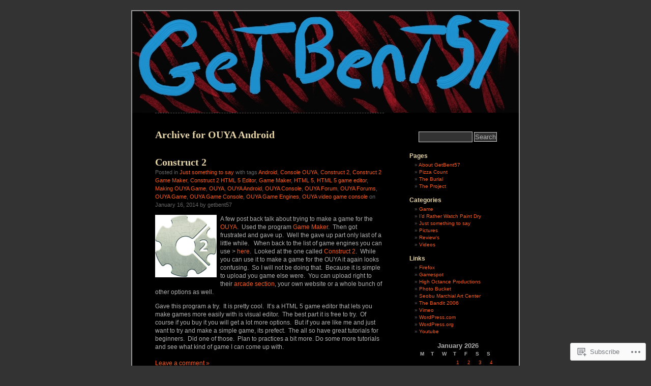

--- FILE ---
content_type: text/html; charset=UTF-8
request_url: https://getbent57.wordpress.com/tag/ouya-android/
body_size: 25004
content:
<!DOCTYPE html PUBLIC "-//W3C//DTD XHTML 1.0 Transitional//EN" "http://www.w3.org/TR/xhtml1/DTD/xhtml1-transitional.dtd">
<html xmlns="http://www.w3.org/1999/xhtml" lang="en">
<head profile="http://gmpg.org/xfn/11">
<meta http-equiv="Content-Type" content="text/html; charset=UTF-8" />
<title>OUYA Android | GetBent57</title>
<link rel="pingback" href="https://getbent57.wordpress.com/xmlrpc.php" />
<meta name='robots' content='max-image-preview:large' />
<link rel='dns-prefetch' href='//s0.wp.com' />
<link rel="alternate" type="application/rss+xml" title="GetBent57 &raquo; Feed" href="https://getbent57.wordpress.com/feed/" />
<link rel="alternate" type="application/rss+xml" title="GetBent57 &raquo; Comments Feed" href="https://getbent57.wordpress.com/comments/feed/" />
<link rel="alternate" type="application/rss+xml" title="GetBent57 &raquo; OUYA Android Tag Feed" href="https://getbent57.wordpress.com/tag/ouya-android/feed/" />
	<script type="text/javascript">
		/* <![CDATA[ */
		function addLoadEvent(func) {
			var oldonload = window.onload;
			if (typeof window.onload != 'function') {
				window.onload = func;
			} else {
				window.onload = function () {
					oldonload();
					func();
				}
			}
		}
		/* ]]> */
	</script>
	<link crossorigin='anonymous' rel='stylesheet' id='all-css-0-1' href='/wp-content/mu-plugins/jetpack-plugin/moon/modules/infinite-scroll/infinity.css?m=1753284714i&cssminify=yes' type='text/css' media='all' />
<style id='wp-emoji-styles-inline-css'>

	img.wp-smiley, img.emoji {
		display: inline !important;
		border: none !important;
		box-shadow: none !important;
		height: 1em !important;
		width: 1em !important;
		margin: 0 0.07em !important;
		vertical-align: -0.1em !important;
		background: none !important;
		padding: 0 !important;
	}
/*# sourceURL=wp-emoji-styles-inline-css */
</style>
<link crossorigin='anonymous' rel='stylesheet' id='all-css-2-1' href='/wp-content/plugins/gutenberg-core/v22.2.0/build/styles/block-library/style.css?m=1764855221i&cssminify=yes' type='text/css' media='all' />
<style id='wp-block-library-inline-css'>
.has-text-align-justify {
	text-align:justify;
}
.has-text-align-justify{text-align:justify;}

/*# sourceURL=wp-block-library-inline-css */
</style><style id='global-styles-inline-css'>
:root{--wp--preset--aspect-ratio--square: 1;--wp--preset--aspect-ratio--4-3: 4/3;--wp--preset--aspect-ratio--3-4: 3/4;--wp--preset--aspect-ratio--3-2: 3/2;--wp--preset--aspect-ratio--2-3: 2/3;--wp--preset--aspect-ratio--16-9: 16/9;--wp--preset--aspect-ratio--9-16: 9/16;--wp--preset--color--black: #000000;--wp--preset--color--cyan-bluish-gray: #abb8c3;--wp--preset--color--white: #ffffff;--wp--preset--color--pale-pink: #f78da7;--wp--preset--color--vivid-red: #cf2e2e;--wp--preset--color--luminous-vivid-orange: #ff6900;--wp--preset--color--luminous-vivid-amber: #fcb900;--wp--preset--color--light-green-cyan: #7bdcb5;--wp--preset--color--vivid-green-cyan: #00d084;--wp--preset--color--pale-cyan-blue: #8ed1fc;--wp--preset--color--vivid-cyan-blue: #0693e3;--wp--preset--color--vivid-purple: #9b51e0;--wp--preset--gradient--vivid-cyan-blue-to-vivid-purple: linear-gradient(135deg,rgb(6,147,227) 0%,rgb(155,81,224) 100%);--wp--preset--gradient--light-green-cyan-to-vivid-green-cyan: linear-gradient(135deg,rgb(122,220,180) 0%,rgb(0,208,130) 100%);--wp--preset--gradient--luminous-vivid-amber-to-luminous-vivid-orange: linear-gradient(135deg,rgb(252,185,0) 0%,rgb(255,105,0) 100%);--wp--preset--gradient--luminous-vivid-orange-to-vivid-red: linear-gradient(135deg,rgb(255,105,0) 0%,rgb(207,46,46) 100%);--wp--preset--gradient--very-light-gray-to-cyan-bluish-gray: linear-gradient(135deg,rgb(238,238,238) 0%,rgb(169,184,195) 100%);--wp--preset--gradient--cool-to-warm-spectrum: linear-gradient(135deg,rgb(74,234,220) 0%,rgb(151,120,209) 20%,rgb(207,42,186) 40%,rgb(238,44,130) 60%,rgb(251,105,98) 80%,rgb(254,248,76) 100%);--wp--preset--gradient--blush-light-purple: linear-gradient(135deg,rgb(255,206,236) 0%,rgb(152,150,240) 100%);--wp--preset--gradient--blush-bordeaux: linear-gradient(135deg,rgb(254,205,165) 0%,rgb(254,45,45) 50%,rgb(107,0,62) 100%);--wp--preset--gradient--luminous-dusk: linear-gradient(135deg,rgb(255,203,112) 0%,rgb(199,81,192) 50%,rgb(65,88,208) 100%);--wp--preset--gradient--pale-ocean: linear-gradient(135deg,rgb(255,245,203) 0%,rgb(182,227,212) 50%,rgb(51,167,181) 100%);--wp--preset--gradient--electric-grass: linear-gradient(135deg,rgb(202,248,128) 0%,rgb(113,206,126) 100%);--wp--preset--gradient--midnight: linear-gradient(135deg,rgb(2,3,129) 0%,rgb(40,116,252) 100%);--wp--preset--font-size--small: 13px;--wp--preset--font-size--medium: 20px;--wp--preset--font-size--large: 36px;--wp--preset--font-size--x-large: 42px;--wp--preset--font-family--albert-sans: 'Albert Sans', sans-serif;--wp--preset--font-family--alegreya: Alegreya, serif;--wp--preset--font-family--arvo: Arvo, serif;--wp--preset--font-family--bodoni-moda: 'Bodoni Moda', serif;--wp--preset--font-family--bricolage-grotesque: 'Bricolage Grotesque', sans-serif;--wp--preset--font-family--cabin: Cabin, sans-serif;--wp--preset--font-family--chivo: Chivo, sans-serif;--wp--preset--font-family--commissioner: Commissioner, sans-serif;--wp--preset--font-family--cormorant: Cormorant, serif;--wp--preset--font-family--courier-prime: 'Courier Prime', monospace;--wp--preset--font-family--crimson-pro: 'Crimson Pro', serif;--wp--preset--font-family--dm-mono: 'DM Mono', monospace;--wp--preset--font-family--dm-sans: 'DM Sans', sans-serif;--wp--preset--font-family--dm-serif-display: 'DM Serif Display', serif;--wp--preset--font-family--domine: Domine, serif;--wp--preset--font-family--eb-garamond: 'EB Garamond', serif;--wp--preset--font-family--epilogue: Epilogue, sans-serif;--wp--preset--font-family--fahkwang: Fahkwang, sans-serif;--wp--preset--font-family--figtree: Figtree, sans-serif;--wp--preset--font-family--fira-sans: 'Fira Sans', sans-serif;--wp--preset--font-family--fjalla-one: 'Fjalla One', sans-serif;--wp--preset--font-family--fraunces: Fraunces, serif;--wp--preset--font-family--gabarito: Gabarito, system-ui;--wp--preset--font-family--ibm-plex-mono: 'IBM Plex Mono', monospace;--wp--preset--font-family--ibm-plex-sans: 'IBM Plex Sans', sans-serif;--wp--preset--font-family--ibarra-real-nova: 'Ibarra Real Nova', serif;--wp--preset--font-family--instrument-serif: 'Instrument Serif', serif;--wp--preset--font-family--inter: Inter, sans-serif;--wp--preset--font-family--josefin-sans: 'Josefin Sans', sans-serif;--wp--preset--font-family--jost: Jost, sans-serif;--wp--preset--font-family--libre-baskerville: 'Libre Baskerville', serif;--wp--preset--font-family--libre-franklin: 'Libre Franklin', sans-serif;--wp--preset--font-family--literata: Literata, serif;--wp--preset--font-family--lora: Lora, serif;--wp--preset--font-family--merriweather: Merriweather, serif;--wp--preset--font-family--montserrat: Montserrat, sans-serif;--wp--preset--font-family--newsreader: Newsreader, serif;--wp--preset--font-family--noto-sans-mono: 'Noto Sans Mono', sans-serif;--wp--preset--font-family--nunito: Nunito, sans-serif;--wp--preset--font-family--open-sans: 'Open Sans', sans-serif;--wp--preset--font-family--overpass: Overpass, sans-serif;--wp--preset--font-family--pt-serif: 'PT Serif', serif;--wp--preset--font-family--petrona: Petrona, serif;--wp--preset--font-family--piazzolla: Piazzolla, serif;--wp--preset--font-family--playfair-display: 'Playfair Display', serif;--wp--preset--font-family--plus-jakarta-sans: 'Plus Jakarta Sans', sans-serif;--wp--preset--font-family--poppins: Poppins, sans-serif;--wp--preset--font-family--raleway: Raleway, sans-serif;--wp--preset--font-family--roboto: Roboto, sans-serif;--wp--preset--font-family--roboto-slab: 'Roboto Slab', serif;--wp--preset--font-family--rubik: Rubik, sans-serif;--wp--preset--font-family--rufina: Rufina, serif;--wp--preset--font-family--sora: Sora, sans-serif;--wp--preset--font-family--source-sans-3: 'Source Sans 3', sans-serif;--wp--preset--font-family--source-serif-4: 'Source Serif 4', serif;--wp--preset--font-family--space-mono: 'Space Mono', monospace;--wp--preset--font-family--syne: Syne, sans-serif;--wp--preset--font-family--texturina: Texturina, serif;--wp--preset--font-family--urbanist: Urbanist, sans-serif;--wp--preset--font-family--work-sans: 'Work Sans', sans-serif;--wp--preset--spacing--20: 0.44rem;--wp--preset--spacing--30: 0.67rem;--wp--preset--spacing--40: 1rem;--wp--preset--spacing--50: 1.5rem;--wp--preset--spacing--60: 2.25rem;--wp--preset--spacing--70: 3.38rem;--wp--preset--spacing--80: 5.06rem;--wp--preset--shadow--natural: 6px 6px 9px rgba(0, 0, 0, 0.2);--wp--preset--shadow--deep: 12px 12px 50px rgba(0, 0, 0, 0.4);--wp--preset--shadow--sharp: 6px 6px 0px rgba(0, 0, 0, 0.2);--wp--preset--shadow--outlined: 6px 6px 0px -3px rgb(255, 255, 255), 6px 6px rgb(0, 0, 0);--wp--preset--shadow--crisp: 6px 6px 0px rgb(0, 0, 0);}:where(.is-layout-flex){gap: 0.5em;}:where(.is-layout-grid){gap: 0.5em;}body .is-layout-flex{display: flex;}.is-layout-flex{flex-wrap: wrap;align-items: center;}.is-layout-flex > :is(*, div){margin: 0;}body .is-layout-grid{display: grid;}.is-layout-grid > :is(*, div){margin: 0;}:where(.wp-block-columns.is-layout-flex){gap: 2em;}:where(.wp-block-columns.is-layout-grid){gap: 2em;}:where(.wp-block-post-template.is-layout-flex){gap: 1.25em;}:where(.wp-block-post-template.is-layout-grid){gap: 1.25em;}.has-black-color{color: var(--wp--preset--color--black) !important;}.has-cyan-bluish-gray-color{color: var(--wp--preset--color--cyan-bluish-gray) !important;}.has-white-color{color: var(--wp--preset--color--white) !important;}.has-pale-pink-color{color: var(--wp--preset--color--pale-pink) !important;}.has-vivid-red-color{color: var(--wp--preset--color--vivid-red) !important;}.has-luminous-vivid-orange-color{color: var(--wp--preset--color--luminous-vivid-orange) !important;}.has-luminous-vivid-amber-color{color: var(--wp--preset--color--luminous-vivid-amber) !important;}.has-light-green-cyan-color{color: var(--wp--preset--color--light-green-cyan) !important;}.has-vivid-green-cyan-color{color: var(--wp--preset--color--vivid-green-cyan) !important;}.has-pale-cyan-blue-color{color: var(--wp--preset--color--pale-cyan-blue) !important;}.has-vivid-cyan-blue-color{color: var(--wp--preset--color--vivid-cyan-blue) !important;}.has-vivid-purple-color{color: var(--wp--preset--color--vivid-purple) !important;}.has-black-background-color{background-color: var(--wp--preset--color--black) !important;}.has-cyan-bluish-gray-background-color{background-color: var(--wp--preset--color--cyan-bluish-gray) !important;}.has-white-background-color{background-color: var(--wp--preset--color--white) !important;}.has-pale-pink-background-color{background-color: var(--wp--preset--color--pale-pink) !important;}.has-vivid-red-background-color{background-color: var(--wp--preset--color--vivid-red) !important;}.has-luminous-vivid-orange-background-color{background-color: var(--wp--preset--color--luminous-vivid-orange) !important;}.has-luminous-vivid-amber-background-color{background-color: var(--wp--preset--color--luminous-vivid-amber) !important;}.has-light-green-cyan-background-color{background-color: var(--wp--preset--color--light-green-cyan) !important;}.has-vivid-green-cyan-background-color{background-color: var(--wp--preset--color--vivid-green-cyan) !important;}.has-pale-cyan-blue-background-color{background-color: var(--wp--preset--color--pale-cyan-blue) !important;}.has-vivid-cyan-blue-background-color{background-color: var(--wp--preset--color--vivid-cyan-blue) !important;}.has-vivid-purple-background-color{background-color: var(--wp--preset--color--vivid-purple) !important;}.has-black-border-color{border-color: var(--wp--preset--color--black) !important;}.has-cyan-bluish-gray-border-color{border-color: var(--wp--preset--color--cyan-bluish-gray) !important;}.has-white-border-color{border-color: var(--wp--preset--color--white) !important;}.has-pale-pink-border-color{border-color: var(--wp--preset--color--pale-pink) !important;}.has-vivid-red-border-color{border-color: var(--wp--preset--color--vivid-red) !important;}.has-luminous-vivid-orange-border-color{border-color: var(--wp--preset--color--luminous-vivid-orange) !important;}.has-luminous-vivid-amber-border-color{border-color: var(--wp--preset--color--luminous-vivid-amber) !important;}.has-light-green-cyan-border-color{border-color: var(--wp--preset--color--light-green-cyan) !important;}.has-vivid-green-cyan-border-color{border-color: var(--wp--preset--color--vivid-green-cyan) !important;}.has-pale-cyan-blue-border-color{border-color: var(--wp--preset--color--pale-cyan-blue) !important;}.has-vivid-cyan-blue-border-color{border-color: var(--wp--preset--color--vivid-cyan-blue) !important;}.has-vivid-purple-border-color{border-color: var(--wp--preset--color--vivid-purple) !important;}.has-vivid-cyan-blue-to-vivid-purple-gradient-background{background: var(--wp--preset--gradient--vivid-cyan-blue-to-vivid-purple) !important;}.has-light-green-cyan-to-vivid-green-cyan-gradient-background{background: var(--wp--preset--gradient--light-green-cyan-to-vivid-green-cyan) !important;}.has-luminous-vivid-amber-to-luminous-vivid-orange-gradient-background{background: var(--wp--preset--gradient--luminous-vivid-amber-to-luminous-vivid-orange) !important;}.has-luminous-vivid-orange-to-vivid-red-gradient-background{background: var(--wp--preset--gradient--luminous-vivid-orange-to-vivid-red) !important;}.has-very-light-gray-to-cyan-bluish-gray-gradient-background{background: var(--wp--preset--gradient--very-light-gray-to-cyan-bluish-gray) !important;}.has-cool-to-warm-spectrum-gradient-background{background: var(--wp--preset--gradient--cool-to-warm-spectrum) !important;}.has-blush-light-purple-gradient-background{background: var(--wp--preset--gradient--blush-light-purple) !important;}.has-blush-bordeaux-gradient-background{background: var(--wp--preset--gradient--blush-bordeaux) !important;}.has-luminous-dusk-gradient-background{background: var(--wp--preset--gradient--luminous-dusk) !important;}.has-pale-ocean-gradient-background{background: var(--wp--preset--gradient--pale-ocean) !important;}.has-electric-grass-gradient-background{background: var(--wp--preset--gradient--electric-grass) !important;}.has-midnight-gradient-background{background: var(--wp--preset--gradient--midnight) !important;}.has-small-font-size{font-size: var(--wp--preset--font-size--small) !important;}.has-medium-font-size{font-size: var(--wp--preset--font-size--medium) !important;}.has-large-font-size{font-size: var(--wp--preset--font-size--large) !important;}.has-x-large-font-size{font-size: var(--wp--preset--font-size--x-large) !important;}.has-albert-sans-font-family{font-family: var(--wp--preset--font-family--albert-sans) !important;}.has-alegreya-font-family{font-family: var(--wp--preset--font-family--alegreya) !important;}.has-arvo-font-family{font-family: var(--wp--preset--font-family--arvo) !important;}.has-bodoni-moda-font-family{font-family: var(--wp--preset--font-family--bodoni-moda) !important;}.has-bricolage-grotesque-font-family{font-family: var(--wp--preset--font-family--bricolage-grotesque) !important;}.has-cabin-font-family{font-family: var(--wp--preset--font-family--cabin) !important;}.has-chivo-font-family{font-family: var(--wp--preset--font-family--chivo) !important;}.has-commissioner-font-family{font-family: var(--wp--preset--font-family--commissioner) !important;}.has-cormorant-font-family{font-family: var(--wp--preset--font-family--cormorant) !important;}.has-courier-prime-font-family{font-family: var(--wp--preset--font-family--courier-prime) !important;}.has-crimson-pro-font-family{font-family: var(--wp--preset--font-family--crimson-pro) !important;}.has-dm-mono-font-family{font-family: var(--wp--preset--font-family--dm-mono) !important;}.has-dm-sans-font-family{font-family: var(--wp--preset--font-family--dm-sans) !important;}.has-dm-serif-display-font-family{font-family: var(--wp--preset--font-family--dm-serif-display) !important;}.has-domine-font-family{font-family: var(--wp--preset--font-family--domine) !important;}.has-eb-garamond-font-family{font-family: var(--wp--preset--font-family--eb-garamond) !important;}.has-epilogue-font-family{font-family: var(--wp--preset--font-family--epilogue) !important;}.has-fahkwang-font-family{font-family: var(--wp--preset--font-family--fahkwang) !important;}.has-figtree-font-family{font-family: var(--wp--preset--font-family--figtree) !important;}.has-fira-sans-font-family{font-family: var(--wp--preset--font-family--fira-sans) !important;}.has-fjalla-one-font-family{font-family: var(--wp--preset--font-family--fjalla-one) !important;}.has-fraunces-font-family{font-family: var(--wp--preset--font-family--fraunces) !important;}.has-gabarito-font-family{font-family: var(--wp--preset--font-family--gabarito) !important;}.has-ibm-plex-mono-font-family{font-family: var(--wp--preset--font-family--ibm-plex-mono) !important;}.has-ibm-plex-sans-font-family{font-family: var(--wp--preset--font-family--ibm-plex-sans) !important;}.has-ibarra-real-nova-font-family{font-family: var(--wp--preset--font-family--ibarra-real-nova) !important;}.has-instrument-serif-font-family{font-family: var(--wp--preset--font-family--instrument-serif) !important;}.has-inter-font-family{font-family: var(--wp--preset--font-family--inter) !important;}.has-josefin-sans-font-family{font-family: var(--wp--preset--font-family--josefin-sans) !important;}.has-jost-font-family{font-family: var(--wp--preset--font-family--jost) !important;}.has-libre-baskerville-font-family{font-family: var(--wp--preset--font-family--libre-baskerville) !important;}.has-libre-franklin-font-family{font-family: var(--wp--preset--font-family--libre-franklin) !important;}.has-literata-font-family{font-family: var(--wp--preset--font-family--literata) !important;}.has-lora-font-family{font-family: var(--wp--preset--font-family--lora) !important;}.has-merriweather-font-family{font-family: var(--wp--preset--font-family--merriweather) !important;}.has-montserrat-font-family{font-family: var(--wp--preset--font-family--montserrat) !important;}.has-newsreader-font-family{font-family: var(--wp--preset--font-family--newsreader) !important;}.has-noto-sans-mono-font-family{font-family: var(--wp--preset--font-family--noto-sans-mono) !important;}.has-nunito-font-family{font-family: var(--wp--preset--font-family--nunito) !important;}.has-open-sans-font-family{font-family: var(--wp--preset--font-family--open-sans) !important;}.has-overpass-font-family{font-family: var(--wp--preset--font-family--overpass) !important;}.has-pt-serif-font-family{font-family: var(--wp--preset--font-family--pt-serif) !important;}.has-petrona-font-family{font-family: var(--wp--preset--font-family--petrona) !important;}.has-piazzolla-font-family{font-family: var(--wp--preset--font-family--piazzolla) !important;}.has-playfair-display-font-family{font-family: var(--wp--preset--font-family--playfair-display) !important;}.has-plus-jakarta-sans-font-family{font-family: var(--wp--preset--font-family--plus-jakarta-sans) !important;}.has-poppins-font-family{font-family: var(--wp--preset--font-family--poppins) !important;}.has-raleway-font-family{font-family: var(--wp--preset--font-family--raleway) !important;}.has-roboto-font-family{font-family: var(--wp--preset--font-family--roboto) !important;}.has-roboto-slab-font-family{font-family: var(--wp--preset--font-family--roboto-slab) !important;}.has-rubik-font-family{font-family: var(--wp--preset--font-family--rubik) !important;}.has-rufina-font-family{font-family: var(--wp--preset--font-family--rufina) !important;}.has-sora-font-family{font-family: var(--wp--preset--font-family--sora) !important;}.has-source-sans-3-font-family{font-family: var(--wp--preset--font-family--source-sans-3) !important;}.has-source-serif-4-font-family{font-family: var(--wp--preset--font-family--source-serif-4) !important;}.has-space-mono-font-family{font-family: var(--wp--preset--font-family--space-mono) !important;}.has-syne-font-family{font-family: var(--wp--preset--font-family--syne) !important;}.has-texturina-font-family{font-family: var(--wp--preset--font-family--texturina) !important;}.has-urbanist-font-family{font-family: var(--wp--preset--font-family--urbanist) !important;}.has-work-sans-font-family{font-family: var(--wp--preset--font-family--work-sans) !important;}
/*# sourceURL=global-styles-inline-css */
</style>

<style id='classic-theme-styles-inline-css'>
/*! This file is auto-generated */
.wp-block-button__link{color:#fff;background-color:#32373c;border-radius:9999px;box-shadow:none;text-decoration:none;padding:calc(.667em + 2px) calc(1.333em + 2px);font-size:1.125em}.wp-block-file__button{background:#32373c;color:#fff;text-decoration:none}
/*# sourceURL=/wp-includes/css/classic-themes.min.css */
</style>
<link crossorigin='anonymous' rel='stylesheet' id='all-css-4-1' href='/_static/??-eJyFkN0KwjAMhV/ILEyHPxfis7Rd3KrtWppM8e3NEHQizJuQHM53SIL3DC4NQoNgDmPnB0aXbEjuyriu6n1VA/uYA0GhW9Vg61neDmB5BKoc8wpnQXGET1Yh1WM2Mjkitd5QoKi2JeyelQFrcyFm0Br9GEF6BfmHe8mYR4s2GHeFQCJUejIt/l2wkJ7SaduhumbjEtRRAn2AEZ+GrwHOwfgyoad4rHdNvT1sNuvt5QkHJoUR&cssminify=yes' type='text/css' media='all' />
<style id='jetpack-global-styles-frontend-style-inline-css'>
:root { --font-headings: unset; --font-base: unset; --font-headings-default: -apple-system,BlinkMacSystemFont,"Segoe UI",Roboto,Oxygen-Sans,Ubuntu,Cantarell,"Helvetica Neue",sans-serif; --font-base-default: -apple-system,BlinkMacSystemFont,"Segoe UI",Roboto,Oxygen-Sans,Ubuntu,Cantarell,"Helvetica Neue",sans-serif;}
/*# sourceURL=jetpack-global-styles-frontend-style-inline-css */
</style>
<link crossorigin='anonymous' rel='stylesheet' id='all-css-6-1' href='/wp-content/themes/h4/global.css?m=1420737423i&cssminify=yes' type='text/css' media='all' />
<script type="text/javascript" id="wpcom-actionbar-placeholder-js-extra">
/* <![CDATA[ */
var actionbardata = {"siteID":"2580291","postID":"0","siteURL":"https://getbent57.wordpress.com","xhrURL":"https://getbent57.wordpress.com/wp-admin/admin-ajax.php","nonce":"ea2019d99d","isLoggedIn":"","statusMessage":"","subsEmailDefault":"instantly","proxyScriptUrl":"https://s0.wp.com/wp-content/js/wpcom-proxy-request.js?m=1513050504i&amp;ver=20211021","i18n":{"followedText":"New posts from this site will now appear in your \u003Ca href=\"https://wordpress.com/reader\"\u003EReader\u003C/a\u003E","foldBar":"Collapse this bar","unfoldBar":"Expand this bar","shortLinkCopied":"Shortlink copied to clipboard."}};
//# sourceURL=wpcom-actionbar-placeholder-js-extra
/* ]]> */
</script>
<script type="text/javascript" id="jetpack-mu-wpcom-settings-js-before">
/* <![CDATA[ */
var JETPACK_MU_WPCOM_SETTINGS = {"assetsUrl":"https://s0.wp.com/wp-content/mu-plugins/jetpack-mu-wpcom-plugin/moon/jetpack_vendor/automattic/jetpack-mu-wpcom/src/build/"};
//# sourceURL=jetpack-mu-wpcom-settings-js-before
/* ]]> */
</script>
<script crossorigin='anonymous' type='text/javascript'  src='/wp-content/js/rlt-proxy.js?m=1720530689i'></script>
<script type="text/javascript" id="rlt-proxy-js-after">
/* <![CDATA[ */
	rltInitialize( {"token":null,"iframeOrigins":["https:\/\/widgets.wp.com"]} );
//# sourceURL=rlt-proxy-js-after
/* ]]> */
</script>
<link rel="EditURI" type="application/rsd+xml" title="RSD" href="https://getbent57.wordpress.com/xmlrpc.php?rsd" />
<meta name="generator" content="WordPress.com" />

<!-- Jetpack Open Graph Tags -->
<meta property="og:type" content="website" />
<meta property="og:title" content="OUYA Android &#8211; GetBent57" />
<meta property="og:url" content="https://getbent57.wordpress.com/tag/ouya-android/" />
<meta property="og:site_name" content="GetBent57" />
<meta property="og:image" content="https://s0.wp.com/i/blank.jpg?m=1383295312i" />
<meta property="og:image:width" content="200" />
<meta property="og:image:height" content="200" />
<meta property="og:image:alt" content="" />
<meta property="og:locale" content="en_US" />
<meta property="fb:app_id" content="249643311490" />

<!-- End Jetpack Open Graph Tags -->
<link rel="shortcut icon" type="image/x-icon" href="https://s0.wp.com/i/favicon.ico?m=1713425267i" sizes="16x16 24x24 32x32 48x48" />
<link rel="icon" type="image/x-icon" href="https://s0.wp.com/i/favicon.ico?m=1713425267i" sizes="16x16 24x24 32x32 48x48" />
<link rel="apple-touch-icon" href="https://s0.wp.com/i/webclip.png?m=1713868326i" />
<link rel='openid.server' href='https://getbent57.wordpress.com/?openidserver=1' />
<link rel='openid.delegate' href='https://getbent57.wordpress.com/' />
<link rel="search" type="application/opensearchdescription+xml" href="https://getbent57.wordpress.com/osd.xml" title="GetBent57" />
<link rel="search" type="application/opensearchdescription+xml" href="https://s1.wp.com/opensearch.xml" title="WordPress.com" />
		<style id="wpcom-hotfix-masterbar-style">
			@media screen and (min-width: 783px) {
				#wpadminbar .quicklinks li#wp-admin-bar-my-account.with-avatar > a img {
					margin-top: 5px;
				}
			}
		</style>
		<meta name="description" content="Posts about OUYA Android written by getbent57" />
<style type="text/css">
#header {
background-repeat: no-repeat;
background-position: bottom center;
background-image: url(https://getbent57.wordpress.com/wp-content/uploads/2013/02/new-header.jpg);
}
#sidebar {
border-top: none;
border-bottom: 1px dashed #555;
}
.pagepost {
border-top: none;
margin: 0 0 40px;
}
.post {
border-top: none;
margin: 0 0 40px;
text-align: left;
}
</style><style type="text/css">
#header h1 a, #header div.description {
	display: none;
}
</style><link crossorigin='anonymous' rel='stylesheet' id='all-css-0-3' href='/_static/??-eJydjdEKwjAMRX/IGqaT+SJ+inRZGN3SpDQtw78Xwe1Rxh7P4XIuLMmhSiEpEKtLXMcgBhOV5HH+MURVgVcQhJ4VZwNbQqJ8RrMT7C9EHSqTAfqs1Yi30SqOBktgGtzomSm//9H34BkfTXe7Xu5t17TTB3k+YIU=&cssminify=yes' type='text/css' media='all' />
</head>
<body class="archive tag tag-ouya-android tag-99386446 wp-theme-pubblack-letterhead customizer-styles-applied jetpack-reblog-enabled">
<div id="page">
<div id="header" onclick="location.href='https://getbent57.wordpress.com';" style="cursor:pointer;">
	<h1><a href="https://getbent57.wordpress.com/">GetBent57</a></h1>
	<div class="description">Random Things I Like</div>
</div>

	<div id="content" class="narrowcolumn">

		
		 		<h2 class="pagetitle">Archive for OUYA Android</h2>

 	  

		<div class="navigation">
			<div class="alignleft"><a href="https://getbent57.wordpress.com/tag/ouya-android/page/2/" >&laquo; Older Entries</a></div>
			<div class="alignright"></div>
		</div>

				<div class="post-8843 post type-post status-publish format-standard hentry category-just-something-to-say tag-android tag-console-ouya tag-construct-2 tag-construct-2-game-maker tag-construct-2-html-5-editor tag-game-maker tag-html-5 tag-html-5-game-editor tag-making-ouya-game tag-ouya tag-ouya-android tag-ouya-console tag-ouya-forum tag-ouya-forums tag-ouya-game tag-ouya-game-console tag-ouya-game-engines tag-ouya-video-game-console">

<h2 id="post-8843"><a href="https://getbent57.wordpress.com/2014/01/16/construct-2/" rel="bookmark">Construct 2</a></h2>

<small>Posted in <a href="https://getbent57.wordpress.com/category/just-something-to-say/" rel="category tag">Just something to say</a> with tags <a href="https://getbent57.wordpress.com/tag/android/" rel="tag">Android</a>, <a href="https://getbent57.wordpress.com/tag/console-ouya/" rel="tag">Console OUYA</a>, <a href="https://getbent57.wordpress.com/tag/construct-2/" rel="tag">Construct 2</a>, <a href="https://getbent57.wordpress.com/tag/construct-2-game-maker/" rel="tag">Construct 2 Game Maker</a>, <a href="https://getbent57.wordpress.com/tag/construct-2-html-5-editor/" rel="tag">Construct 2 HTML 5 Editor</a>, <a href="https://getbent57.wordpress.com/tag/game-maker/" rel="tag">Game Maker</a>, <a href="https://getbent57.wordpress.com/tag/html-5/" rel="tag">HTML 5</a>, <a href="https://getbent57.wordpress.com/tag/html-5-game-editor/" rel="tag">HTML 5 game editor</a>, <a href="https://getbent57.wordpress.com/tag/making-ouya-game/" rel="tag">Making OUYA Game</a>, <a href="https://getbent57.wordpress.com/tag/ouya/" rel="tag">OUYA</a>, <a href="https://getbent57.wordpress.com/tag/ouya-android/" rel="tag">OUYA Android</a>, <a href="https://getbent57.wordpress.com/tag/ouya-console/" rel="tag">OUYA Console</a>, <a href="https://getbent57.wordpress.com/tag/ouya-forum/" rel="tag">OUYA Forum</a>, <a href="https://getbent57.wordpress.com/tag/ouya-forums/" rel="tag">OUYA Forums</a>, <a href="https://getbent57.wordpress.com/tag/ouya-game/" rel="tag">OUYA Game</a>, <a href="https://getbent57.wordpress.com/tag/ouya-game-console/" rel="tag">OUYA Game Console</a>, <a href="https://getbent57.wordpress.com/tag/ouya-game-engines/" rel="tag">OUYA Game Engines</a>, <a href="https://getbent57.wordpress.com/tag/ouya-video-game-console/" rel="tag">OUYA video game console</a> on January 16, 2014 by getbent57</small>
<div class="entry">
<p><a href="https://getbent57.wordpress.com/wp-content/uploads/2014/01/construct2logo.png"><img class="alignleft" style="background-image:none;padding-left:0;padding-right:0;display:inline;padding-top:0;border:0;" title="Construct2Logo" alt="Construct2Logo" src="https://getbent57.wordpress.com/wp-content/uploads/2014/01/construct2logo_thumb.png?w=121&#038;h=123" width="121" height="123" align="left" border="0" /></a>A few post back talk about trying to make a game for the <a href="http://www.ouya.tv/" target="_blank">OUYA</a>.  Used the program <a href="http://yoyogames.com/" target="_blank">Game Maker</a>.  Then got frustrated and gave up.  Well the gave up part only last of a little while.   When back to the list of game engines you can use &gt; <a href="https://devs.ouya.tv/developers/docs" target="_blank">here</a>.  Looked at the one called <a href="https://www.scirra.com/construct2" target="_blank">Construct 2</a>.  While you can use it to make a game for the OUYA it again looks confusing.  So I will not be doing that.  Because it is simple to upload you game else were.  You can upload right to their <a href="http://www.scirra.com/arcade" target="_blank">arcade section</a>, your own website or a whole bunch of other options as well.</p>
<p>Gave this program a try.  It is pretty cool.  It’s a HTML 5 game editor that lets you make games more easily with is visual editor.  The best part it is free to try.  Of course if you buy it you will get a lot more options.  But if you are like me and just want to try and make a simple game, its prefect.  The all so have great tutorials for beginners.  Did one of those.  Plan to practices a bit more. Do some more tutorials and see what kind of game I can come up with.</p>
</div>

<p class="postmetadata">
		<a href="https://getbent57.wordpress.com/2014/01/16/construct-2/#respond"> Leave a comment &#187;</a></p>

</div>

				<div class="post-8834 post type-post status-publish format-standard hentry category-just-something-to-say tag-android tag-console-ouya tag-game-maker tag-kick-starter-ouya tag-making-ouya-game tag-ouya tag-ouya-android tag-ouya-console tag-ouya-forum tag-ouya-forums tag-ouya-game tag-ouya-game-console tag-ouya-video-game-console">

<h2 id="post-8834"><a href="https://getbent57.wordpress.com/2014/01/14/ouya-game-2/" rel="bookmark">OUYA Game</a></h2>

<small>Posted in <a href="https://getbent57.wordpress.com/category/just-something-to-say/" rel="category tag">Just something to say</a> with tags <a href="https://getbent57.wordpress.com/tag/android/" rel="tag">Android</a>, <a href="https://getbent57.wordpress.com/tag/console-ouya/" rel="tag">Console OUYA</a>, <a href="https://getbent57.wordpress.com/tag/game-maker/" rel="tag">Game Maker</a>, <a href="https://getbent57.wordpress.com/tag/kick-starter-ouya/" rel="tag">Kick Starter OUYA</a>, <a href="https://getbent57.wordpress.com/tag/making-ouya-game/" rel="tag">Making OUYA Game</a>, <a href="https://getbent57.wordpress.com/tag/ouya/" rel="tag">OUYA</a>, <a href="https://getbent57.wordpress.com/tag/ouya-android/" rel="tag">OUYA Android</a>, <a href="https://getbent57.wordpress.com/tag/ouya-console/" rel="tag">OUYA Console</a>, <a href="https://getbent57.wordpress.com/tag/ouya-forum/" rel="tag">OUYA Forum</a>, <a href="https://getbent57.wordpress.com/tag/ouya-forums/" rel="tag">OUYA Forums</a>, <a href="https://getbent57.wordpress.com/tag/ouya-game/" rel="tag">OUYA Game</a>, <a href="https://getbent57.wordpress.com/tag/ouya-game-console/" rel="tag">OUYA Game Console</a>, <a href="https://getbent57.wordpress.com/tag/ouya-video-game-console/" rel="tag">OUYA video game console</a> on January 14, 2014 by getbent57</small>
<div class="entry">
<p><a href="https://getbent57.wordpress.com/wp-content/uploads/2012/07/ouya.jpg"><img data-attachment-id="6486" data-permalink="https://getbent57.wordpress.com/2012/07/20/ouya/ouya-jpg/" data-orig-file="https://getbent57.wordpress.com/wp-content/uploads/2012/07/ouya.jpg" data-orig-size="560,420" data-comments-opened="1" data-image-meta="{&quot;aperture&quot;:&quot;0&quot;,&quot;credit&quot;:&quot;&quot;,&quot;camera&quot;:&quot;&quot;,&quot;caption&quot;:&quot;&quot;,&quot;created_timestamp&quot;:&quot;0&quot;,&quot;copyright&quot;:&quot;&quot;,&quot;focal_length&quot;:&quot;0&quot;,&quot;iso&quot;:&quot;0&quot;,&quot;shutter_speed&quot;:&quot;0&quot;,&quot;title&quot;:&quot;&quot;}" data-image-title="Ouya.jpg" data-image-description="" data-image-caption="" data-medium-file="https://getbent57.wordpress.com/wp-content/uploads/2012/07/ouya.jpg?w=300" data-large-file="https://getbent57.wordpress.com/wp-content/uploads/2012/07/ouya.jpg?w=450" class="alignleft size-thumbnail wp-image-6486" alt="Ouya.jpg" src="https://getbent57.wordpress.com/wp-content/uploads/2012/07/ouya.jpg?w=150&#038;h=112" width="150" height="112" srcset="https://getbent57.wordpress.com/wp-content/uploads/2012/07/ouya.jpg?w=150 150w, https://getbent57.wordpress.com/wp-content/uploads/2012/07/ouya.jpg?w=300 300w" sizes="(max-width: 150px) 100vw, 150px" /></a>The other night was thinking to myself, I should try and make a game for the <a href="http://www.ouya.tv/" target="_blank">OUYA</a>.  Thought it would be a fun project to work on in my spare time.  Started to look into the process.  Could not find any step by step how-to’s.  Did a bunch of searching and reading and came up with a plan.  Found a get help post showing how to set up all the development kit stuff &gt; <a href="http://forums.ouya.tv/discussion/247/installation-instructions-for-the-windows-side-adt-odk-jdk-drivers" target="_blank">here</a>.   Did all these steps.  It seemed to work but still have know idea what does or how you use it.  Next was time to find a game engine.  There is a bunch, you can see that list &gt; <a href="https://devs.ouya.tv/developers/docs" target="_blank">here</a>.  After looking at them all.  Decided on <a href="http://yoyogames.com/" target="_blank">Game Maker</a>.  Because it looked the one of the easier ones to use with lots of help online.  They have a free version to try.</p>
<p>Got that all download and installed.  Watched a <a href="http://youtu.be/hzMNunoPd0o" target="_blank">tutorial</a> and made a simple box move in each direction with pressing the arrows keys.  Then I wanted to see if I could get that onto the OUYA and use its controller.  Well that is were I ran into trouble.  Could not figure out how to do that.  Looked into get code to map the buttons.  But that was very confusing.  Ended up getting very frustrated.  So I gave up.  It shouldn’t be that hard to do.  Just wish there was a step by step process.</p>
</div>

<p class="postmetadata">
		<a href="https://getbent57.wordpress.com/2014/01/14/ouya-game-2/#respond"> Leave a comment &#187;</a></p>

</div>

				<div class="post-8800 post type-post status-publish format-standard hentry category-just-something-to-say tag-android tag-console-ouya tag-ouya tag-ouya-android tag-ouya-console tag-ouya-forum tag-ouya-forums tag-ouya-game-console tag-ouya-prepaid-card tag-ouya-video-game-console tag-prepaid-card tag-prepaid-card-ouya tag-prepaid-ouya-card">

<h2 id="post-8800"><a href="https://getbent57.wordpress.com/2014/01/08/ouya-prepaid-card/" rel="bookmark">OUYA Prepaid Card</a></h2>

<small>Posted in <a href="https://getbent57.wordpress.com/category/just-something-to-say/" rel="category tag">Just something to say</a> with tags <a href="https://getbent57.wordpress.com/tag/android/" rel="tag">Android</a>, <a href="https://getbent57.wordpress.com/tag/console-ouya/" rel="tag">Console OUYA</a>, <a href="https://getbent57.wordpress.com/tag/ouya/" rel="tag">OUYA</a>, <a href="https://getbent57.wordpress.com/tag/ouya-android/" rel="tag">OUYA Android</a>, <a href="https://getbent57.wordpress.com/tag/ouya-console/" rel="tag">OUYA Console</a>, <a href="https://getbent57.wordpress.com/tag/ouya-forum/" rel="tag">OUYA Forum</a>, <a href="https://getbent57.wordpress.com/tag/ouya-forums/" rel="tag">OUYA Forums</a>, <a href="https://getbent57.wordpress.com/tag/ouya-game-console/" rel="tag">OUYA Game Console</a>, <a href="https://getbent57.wordpress.com/tag/ouya-prepaid-card/" rel="tag">OUYA Prepaid Card</a>, <a href="https://getbent57.wordpress.com/tag/ouya-video-game-console/" rel="tag">OUYA video game console</a>, <a href="https://getbent57.wordpress.com/tag/prepaid-card/" rel="tag">Prepaid Card</a>, <a href="https://getbent57.wordpress.com/tag/prepaid-card-ouya/" rel="tag">Prepaid Card OUYA</a>, <a href="https://getbent57.wordpress.com/tag/prepaid-ouya-card/" rel="tag">Prepaid OUYA Card</a> on January 8, 2014 by getbent57</small>
<div class="entry">
<p><a href="https://getbent57.wordpress.com/wp-content/uploads/2014/01/ouyaprepaidcard.jpg"><img class="alignleft" style="background-image:none;padding-left:0;padding-right:0;display:inline;padding-top:0;border:0;" title="OUYAPrepaidCard" alt="OUYAPrepaidCard" src="https://getbent57.wordpress.com/wp-content/uploads/2014/01/ouyaprepaidcard_thumb.jpg?w=113&#038;h=160" width="113" height="160" align="left" border="0" /></a>Over at <a href="http://www.amazon.ca/" target="_blank">Amazon.ca</a> they have been offering <a href="http://www.amazon.ca/OUYA-ROG-00001-Prepaid-Card/dp/B00ELIQ09M/ref=sr_1_3?ie=UTF8&amp;qid=1388769893&amp;sr=8-3&amp;keywords=ouya" target="_blank">prepaid cards</a> for the <a href="http://www.ouya.tv/" target="_blank">OUYA</a> for a few moths now.  Said to myself, the next time I am getting something from Amazon I should get one of the $25 prepaid cards.  So that is what I did.  When I first set up the OUYA I didn’t put my credit card info in because I knew at some point these cards would out.  All so don’t like just handing my credit card info out.</p>
<p>Have not used my OUYA since November.  Knew this card was coming in the mail so I had to turn it on to download the updates.  All so check out to see what new game there are.  There is lots of interesting stuff.  There is all so an option now to download game to an external USB drive.  Which is cool.  One game want to buy for sure is <a href="https://www.ouya.tv/game/Ice-Rage/" target="_blank">Ice Rage</a>.   Think it cost two to thee dollars.</p>
</div>

<p class="postmetadata">
		<a href="https://getbent57.wordpress.com/2014/01/08/ouya-prepaid-card/#respond"> Leave a comment &#187;</a></p>

</div>

				<div class="post-8127 post type-post status-publish format-standard hentry category-just-something-to-say tag-android tag-console-ouya tag-order-chaos-online tag-order-chaos-online-on-the-ouya tag-order-chaos-online-ouya tag-ouya tag-ouya-android tag-ouya-console tag-ouya-forum tag-ouya-forums tag-ouya-game-console tag-ouya-order-chaos-online tag-ouya-video-game-console tag-ouya-web-forum tag-ouya-web-forums">

<h2 id="post-8127"><a href="https://getbent57.wordpress.com/2013/08/11/order-chaos-online/" rel="bookmark">Order &amp; Chaos&nbsp;Online</a></h2>

<small>Posted in <a href="https://getbent57.wordpress.com/category/just-something-to-say/" rel="category tag">Just something to say</a> with tags <a href="https://getbent57.wordpress.com/tag/android/" rel="tag">Android</a>, <a href="https://getbent57.wordpress.com/tag/console-ouya/" rel="tag">Console OUYA</a>, <a href="https://getbent57.wordpress.com/tag/order-chaos-online/" rel="tag">Order &amp; Chaos Online</a>, <a href="https://getbent57.wordpress.com/tag/order-chaos-online-on-the-ouya/" rel="tag">Order &amp; Chaos Online On The OUYA</a>, <a href="https://getbent57.wordpress.com/tag/order-chaos-online-ouya/" rel="tag">Order &amp; Chaos Online OUYA</a>, <a href="https://getbent57.wordpress.com/tag/ouya/" rel="tag">OUYA</a>, <a href="https://getbent57.wordpress.com/tag/ouya-android/" rel="tag">OUYA Android</a>, <a href="https://getbent57.wordpress.com/tag/ouya-console/" rel="tag">OUYA Console</a>, <a href="https://getbent57.wordpress.com/tag/ouya-forum/" rel="tag">OUYA Forum</a>, <a href="https://getbent57.wordpress.com/tag/ouya-forums/" rel="tag">OUYA Forums</a>, <a href="https://getbent57.wordpress.com/tag/ouya-game-console/" rel="tag">OUYA Game Console</a>, <a href="https://getbent57.wordpress.com/tag/ouya-order-chaos-online/" rel="tag">OUYA Order &amp; Chaos Online</a>, <a href="https://getbent57.wordpress.com/tag/ouya-video-game-console/" rel="tag">OUYA video game console</a>, <a href="https://getbent57.wordpress.com/tag/ouya-web-forum/" rel="tag">OUYA Web Forum</a>, <a href="https://getbent57.wordpress.com/tag/ouya-web-forums/" rel="tag">OUYA Web Forums</a> on August 11, 2013 by getbent57</small>
<div class="entry">
<p><a href="https://getbent57.wordpress.com/wp-content/uploads/2013/08/orderchaosonline.jpg"><img loading="lazy" class="alignleft" style="background-image:none;padding-left:0;padding-right:0;display:inline;padding-top:0;border:0;" title="OrderChaosOnline" alt="OrderChaosOnline" src="https://getbent57.wordpress.com/wp-content/uploads/2013/08/orderchaosonline_thumb.jpg?w=183&#038;h=103" width="183" height="103" align="left" border="0" /></a>Haven’t check out the <a href="http://www.ouya.tv/" target="_blank">OUYA</a> game page of a few days now.  Until last night.  Where was a lot more games to try.  Which is a good thing.  The more the better.  While most are not that good.  One caught my eye.  It is called <a href="http://orderchaosonline.com/online/" target="_blank">Order &amp; Chaos Online</a>.  This is one of may games <a href="http://en.gameloft.ca/" target="_blank">Gameloft</a> makes.  These guys have been making games for the mobile market for a long time.  I am sure if you have a iOS or Android device you have played one of their games.   Some are good and some not.  Order &amp; Chaos have been around for a few years now.  It is one of those MMORPG’s.  It is the first MMO to be on the OUYA.  I had to give it a try.</p>
<p>Have played a few of these types of games over the years on my computer.  They are all pretty much the same but its nice to play on the TV with a controller.   The game works very well.  It took a while to download since it was over a GB and stopped a few times when lost connection with the sever.  Once downloaded all you need is a Gameloft live log in.  That is every easy to do.  You can make one right from the game.  I tried to make one but it wouldn’t work.  Turns out I have made an account with them and forgot all about it.  Once I rest my password I was in the game.  Have tried games like this before so I kind of new what to do.  That is one downside.  If you ever tired a game like this you are going to feel lost.  Played a few quest and level up a bit.  The game works great.  I can see myself going back in a playing some more.  The game is free to play but like lot of these game it uses microtransactions if you want more gold or items/stuff.  So if you have an OUYA give this game a try.  One of the better made games out so far.</p>
</div>

<p class="postmetadata">
		<a href="https://getbent57.wordpress.com/2013/08/11/order-chaos-online/#respond"> Leave a comment &#187;</a></p>

</div>

				<div class="post-8075 post type-post status-publish format-standard hentry category-just-something-to-say tag-android tag-console-ouya tag-got-my-ouya tag-kick-starter-ouya tag-kickstarter tag-kickstarter-com tag-my-ouya tag-ordered-an-ouya tag-ouya tag-ouya-android tag-ouya-console tag-ouya-forum tag-ouya-forums tag-ouya-game-console tag-ouya-kick-starter tag-ouya-ordered tag-ouya-video-game-console tag-ouya-web-forum tag-ouya-web-forums">

<h2 id="post-8075"><a href="https://getbent57.wordpress.com/2013/07/29/ouya-game/" rel="bookmark">OUYA Game</a></h2>

<small>Posted in <a href="https://getbent57.wordpress.com/category/just-something-to-say/" rel="category tag">Just something to say</a> with tags <a href="https://getbent57.wordpress.com/tag/android/" rel="tag">Android</a>, <a href="https://getbent57.wordpress.com/tag/console-ouya/" rel="tag">Console OUYA</a>, <a href="https://getbent57.wordpress.com/tag/got-my-ouya/" rel="tag">Got My OUYA</a>, <a href="https://getbent57.wordpress.com/tag/kick-starter-ouya/" rel="tag">Kick Starter OUYA</a>, <a href="https://getbent57.wordpress.com/tag/kickstarter/" rel="tag">Kickstarter</a>, <a href="https://getbent57.wordpress.com/tag/kickstarter-com/" rel="tag">Kickstarter.com</a>, <a href="https://getbent57.wordpress.com/tag/my-ouya/" rel="tag">My OUYA</a>, <a href="https://getbent57.wordpress.com/tag/ordered-an-ouya/" rel="tag">Ordered An OUYA</a>, <a href="https://getbent57.wordpress.com/tag/ouya/" rel="tag">OUYA</a>, <a href="https://getbent57.wordpress.com/tag/ouya-android/" rel="tag">OUYA Android</a>, <a href="https://getbent57.wordpress.com/tag/ouya-console/" rel="tag">OUYA Console</a>, <a href="https://getbent57.wordpress.com/tag/ouya-forum/" rel="tag">OUYA Forum</a>, <a href="https://getbent57.wordpress.com/tag/ouya-forums/" rel="tag">OUYA Forums</a>, <a href="https://getbent57.wordpress.com/tag/ouya-game-console/" rel="tag">OUYA Game Console</a>, <a href="https://getbent57.wordpress.com/tag/ouya-kick-starter/" rel="tag">OUYA Kick Starter</a>, <a href="https://getbent57.wordpress.com/tag/ouya-ordered/" rel="tag">OUYA Ordered</a>, <a href="https://getbent57.wordpress.com/tag/ouya-video-game-console/" rel="tag">OUYA video game console</a>, <a href="https://getbent57.wordpress.com/tag/ouya-web-forum/" rel="tag">OUYA Web Forum</a>, <a href="https://getbent57.wordpress.com/tag/ouya-web-forums/" rel="tag">OUYA Web Forums</a> on July 29, 2013 by getbent57</small>
<div class="entry">
<p><a href="https://getbent57.wordpress.com/wp-content/uploads/2012/07/ouya.jpg"><img data-attachment-id="6486" data-permalink="https://getbent57.wordpress.com/2012/07/20/ouya/ouya-jpg/" data-orig-file="https://getbent57.wordpress.com/wp-content/uploads/2012/07/ouya.jpg" data-orig-size="560,420" data-comments-opened="1" data-image-meta="{&quot;aperture&quot;:&quot;0&quot;,&quot;credit&quot;:&quot;&quot;,&quot;camera&quot;:&quot;&quot;,&quot;caption&quot;:&quot;&quot;,&quot;created_timestamp&quot;:&quot;0&quot;,&quot;copyright&quot;:&quot;&quot;,&quot;focal_length&quot;:&quot;0&quot;,&quot;iso&quot;:&quot;0&quot;,&quot;shutter_speed&quot;:&quot;0&quot;,&quot;title&quot;:&quot;&quot;}" data-image-title="Ouya.jpg" data-image-description="" data-image-caption="" data-medium-file="https://getbent57.wordpress.com/wp-content/uploads/2012/07/ouya.jpg?w=300" data-large-file="https://getbent57.wordpress.com/wp-content/uploads/2012/07/ouya.jpg?w=450" loading="lazy" class="alignleft size-thumbnail wp-image-6486" alt="Ouya.jpg" src="https://getbent57.wordpress.com/wp-content/uploads/2012/07/ouya.jpg?w=150&#038;h=112" width="150" height="112" srcset="https://getbent57.wordpress.com/wp-content/uploads/2012/07/ouya.jpg?w=150 150w, https://getbent57.wordpress.com/wp-content/uploads/2012/07/ouya.jpg?w=300 300w" sizes="(max-width: 150px) 100vw, 150px" /></a>Yes, back again talking about the <a href="http://www.ouya.tv/" target="_blank">OUYA</a>.  Now that I have one.  Thinking about trying to make a game for it.  It might be fun to give it a go.  Would like to make a simple one, nothing special.  Not to sure what is all involved to make one.  There will be some programing for sure.  Would need to look up a lot of help for that.  Since I am not a programmer.  But do understand some of it.  Just don’t know to put that all together.  I know the SDK or that they are calling it ODK is free to download and use.  As I am typing this (July 24, 2013) there is a new version out, 1.0.6.  You can download that &gt; <a href="https://devs.ouya.tv/developers/odk" target="_blank">here</a>.   They all so have a help section under their Developers Portal &gt; <a href="https://devs.ouya.tv/developers" target="_blank">here</a>.   When I have some free time going to look into this idea a lot more.  Will be back with updates.</p>
</div>

<p class="postmetadata">
		<a href="https://getbent57.wordpress.com/2013/07/29/ouya-game/#respond"> Leave a comment &#187;</a></p>

</div>

				<div class="post-8049 post type-post status-publish format-standard hentry category-just-something-to-say category-pictures tag-android tag-console-ouya tag-got-my-ouya tag-kick-starter-ouya tag-kickstarter tag-kickstarter-com tag-my-ouya tag-ordered-an-ouya tag-ouya tag-ouya-android tag-ouya-console tag-ouya-forum tag-ouya-forums tag-ouya-game-console tag-ouya-kick-starter tag-ouya-ordered tag-ouya-video-game-console tag-ouya-web-forum tag-ouya-web-forums">

<h2 id="post-8049"><a href="https://getbent57.wordpress.com/2013/07/22/got-my-ouya/" rel="bookmark">Got My OUYA</a></h2>

<small>Posted in <a href="https://getbent57.wordpress.com/category/just-something-to-say/" rel="category tag">Just something to say</a>, <a href="https://getbent57.wordpress.com/category/pictures/" rel="category tag">Pictures</a> with tags <a href="https://getbent57.wordpress.com/tag/android/" rel="tag">Android</a>, <a href="https://getbent57.wordpress.com/tag/console-ouya/" rel="tag">Console OUYA</a>, <a href="https://getbent57.wordpress.com/tag/got-my-ouya/" rel="tag">Got My OUYA</a>, <a href="https://getbent57.wordpress.com/tag/kick-starter-ouya/" rel="tag">Kick Starter OUYA</a>, <a href="https://getbent57.wordpress.com/tag/kickstarter/" rel="tag">Kickstarter</a>, <a href="https://getbent57.wordpress.com/tag/kickstarter-com/" rel="tag">Kickstarter.com</a>, <a href="https://getbent57.wordpress.com/tag/my-ouya/" rel="tag">My OUYA</a>, <a href="https://getbent57.wordpress.com/tag/ordered-an-ouya/" rel="tag">Ordered An OUYA</a>, <a href="https://getbent57.wordpress.com/tag/ouya/" rel="tag">OUYA</a>, <a href="https://getbent57.wordpress.com/tag/ouya-android/" rel="tag">OUYA Android</a>, <a href="https://getbent57.wordpress.com/tag/ouya-console/" rel="tag">OUYA Console</a>, <a href="https://getbent57.wordpress.com/tag/ouya-forum/" rel="tag">OUYA Forum</a>, <a href="https://getbent57.wordpress.com/tag/ouya-forums/" rel="tag">OUYA Forums</a>, <a href="https://getbent57.wordpress.com/tag/ouya-game-console/" rel="tag">OUYA Game Console</a>, <a href="https://getbent57.wordpress.com/tag/ouya-kick-starter/" rel="tag">OUYA Kick Starter</a>, <a href="https://getbent57.wordpress.com/tag/ouya-ordered/" rel="tag">OUYA Ordered</a>, <a href="https://getbent57.wordpress.com/tag/ouya-video-game-console/" rel="tag">OUYA video game console</a>, <a href="https://getbent57.wordpress.com/tag/ouya-web-forum/" rel="tag">OUYA Web Forum</a>, <a href="https://getbent57.wordpress.com/tag/ouya-web-forums/" rel="tag">OUYA Web Forums</a> on July 22, 2013 by getbent57</small>
<div class="entry">
<p><a href="https://getbent57.wordpress.com/wp-content/uploads/2012/07/ouya.jpg"><img data-attachment-id="6486" data-permalink="https://getbent57.wordpress.com/2012/07/20/ouya/ouya-jpg/" data-orig-file="https://getbent57.wordpress.com/wp-content/uploads/2012/07/ouya.jpg" data-orig-size="560,420" data-comments-opened="1" data-image-meta="{&quot;aperture&quot;:&quot;0&quot;,&quot;credit&quot;:&quot;&quot;,&quot;camera&quot;:&quot;&quot;,&quot;caption&quot;:&quot;&quot;,&quot;created_timestamp&quot;:&quot;0&quot;,&quot;copyright&quot;:&quot;&quot;,&quot;focal_length&quot;:&quot;0&quot;,&quot;iso&quot;:&quot;0&quot;,&quot;shutter_speed&quot;:&quot;0&quot;,&quot;title&quot;:&quot;&quot;}" data-image-title="Ouya.jpg" data-image-description="" data-image-caption="" data-medium-file="https://getbent57.wordpress.com/wp-content/uploads/2012/07/ouya.jpg?w=300" data-large-file="https://getbent57.wordpress.com/wp-content/uploads/2012/07/ouya.jpg?w=450" loading="lazy" class="alignleft size-thumbnail wp-image-6486" alt="Ouya.jpg" src="https://getbent57.wordpress.com/wp-content/uploads/2012/07/ouya.jpg?w=150&#038;h=112" width="150" height="112" srcset="https://getbent57.wordpress.com/wp-content/uploads/2012/07/ouya.jpg?w=150 150w, https://getbent57.wordpress.com/wp-content/uploads/2012/07/ouya.jpg?w=300 300w" sizes="(max-width: 150px) 100vw, 150px" /></a>Got my <a href="http://www.ouya.tv/" target="_blank">OUYA</a> in the mail today (Monday July 22, 2013).  Didn’t think it would get here until Wednesday or Friday.  Once I got it out of the box it was very easy to set up.  Just plug the HDMI cable and power cable in.  The HDMI cable is super short.  Think I will have to buy a longer one once I find were I want keep it in TV set up.  Once that’s done you turn it on and pair the control.  All that is every easy.  Have been reading that some people have had trouble with connecting to Wi-Fi.  Had no trouble at all with that.  Once connected to the internet it does a firmware update.  Which doesn’t take along at all.  Next you have to make your user account.  This is the only problem I ran into so far.  Made my account then the internet connection dropped.  But that was an easy fix.  Use deleted the the connection and set that up again.  It worked no problem after that.   Then next thing is to set up your credit card.  I didn’t want to input my info at this point.  Found a work around that lets you use a test numbers.  You can read about that &gt; <a href="http://ouyaforum.com/showthread.php?4213-Bypass-the-payment-card-requirement-with-a-test-card-number" target="_blank">here</a>.  When I am read to buy some games I will go back and put in my real info.</p>
<p>Have all so heard some bad things about the controller.  I haven’t had any trouble yet.  It works fine.  Will take some getting used to since I use a PS3 controller.  Doesn’t have the same build build quality as a Sony or Microsoft but it is fine.</p>
<p>Plan to try all kinds of games.  Try pairing a PS3 controller.  Then some of the emulators.  I will be back with some updates when I try these and more games out.</p>
<p>Have tired a few games so far.  They are easy to download.  You can download them while still looking the the game lists.  The games I tied so far are,</p>
<p><strong>Shadowgun:  </strong>This is a pretty good game.  It controls good.  Easy to play</p>
<p><strong>Critical Missions: SWAT: </strong>It is very confusing to set up:  The game is a like a Counter Strike clone</p>
<p><strong>Highway Rally:</strong>  This is pretty bad.  I couldn’t it it to work.</p>
<p><strong>King of the Hill:</strong>  It is like a Trials HD clone built in flash.  Kind of bad.</p>
<p><strong>Ice Rage: </strong>This is fun.  A two on two hockey game.  This is one  I might buy.  Would be fun to pay with friends</p>
<p><a href="http://i305.photobucket.com/albums/nn213/getbent57/OUYA-July22-2013/IMG_0242s_zps8239de92.jpg" target="_blank"><img loading="lazy" alt="" src="https://i0.wp.com/i305.photobucket.com/albums/nn213/getbent57/OUYA-July22-2013/IMG_0242s_zps8239de92.jpg" width="120" height="90" /></a>  <a href="http://i305.photobucket.com/albums/nn213/getbent57/OUYA-July22-2013/IMG_0243s_zps7c451226.jpg" target="_blank"><img loading="lazy" alt="" src="https://i0.wp.com/i305.photobucket.com/albums/nn213/getbent57/OUYA-July22-2013/IMG_0243s_zps7c451226.jpg" width="120" height="90" /></a>  <a href="http://i305.photobucket.com/albums/nn213/getbent57/OUYA-July22-2013/IMG_0246s_zps353459ef.jpg" target="_blank"><img loading="lazy" alt="" src="https://i0.wp.com/i305.photobucket.com/albums/nn213/getbent57/OUYA-July22-2013/IMG_0246s_zps353459ef.jpg" width="120" height="90" /></a></p>
<p><a href="http://i305.photobucket.com/albums/nn213/getbent57/OUYA-July22-2013/IMG_0248s_zps56a9726f.jpg" target="_blank"><img loading="lazy" alt="" src="https://i0.wp.com/i305.photobucket.com/albums/nn213/getbent57/OUYA-July22-2013/IMG_0248s_zps56a9726f.jpg" width="120" height="90" /></a>  <a href="http://i305.photobucket.com/albums/nn213/getbent57/OUYA-July22-2013/IMG_0250s_zpsa270c0f4.jpg" target="_blank"><img loading="lazy" alt="" src="https://i0.wp.com/i305.photobucket.com/albums/nn213/getbent57/OUYA-July22-2013/IMG_0250s_zpsa270c0f4.jpg" width="120" height="90" /></a>  <a href="http://i305.photobucket.com/albums/nn213/getbent57/OUYA-July22-2013/IMG_0251s_zps5915547d.jpg" target="_blank"><img loading="lazy" alt="" src="https://i0.wp.com/i305.photobucket.com/albums/nn213/getbent57/OUYA-July22-2013/IMG_0251s_zps5915547d.jpg" width="120" height="90" /></a></p>
</div>

<p class="postmetadata">
		<a href="https://getbent57.wordpress.com/2013/07/22/got-my-ouya/#respond"> Leave a comment &#187;</a></p>

</div>

				<div class="post-8043 post type-post status-publish format-standard hentry category-just-something-to-say tag-android tag-console-ouya tag-kick-starter-ouya tag-kickstarter tag-kickstarter-com tag-ordered-an-ouya tag-ouya tag-ouya-android tag-ouya-console tag-ouya-forum tag-ouya-forums tag-ouya-game-console tag-ouya-kick-starter tag-ouya-ordered tag-ouya-video-game-console tag-ouya-web-forum tag-ouya-web-forums">

<h2 id="post-8043"><a href="https://getbent57.wordpress.com/2013/07/20/ouya-forums/" rel="bookmark">OUYA Forums</a></h2>

<small>Posted in <a href="https://getbent57.wordpress.com/category/just-something-to-say/" rel="category tag">Just something to say</a> with tags <a href="https://getbent57.wordpress.com/tag/android/" rel="tag">Android</a>, <a href="https://getbent57.wordpress.com/tag/console-ouya/" rel="tag">Console OUYA</a>, <a href="https://getbent57.wordpress.com/tag/kick-starter-ouya/" rel="tag">Kick Starter OUYA</a>, <a href="https://getbent57.wordpress.com/tag/kickstarter/" rel="tag">Kickstarter</a>, <a href="https://getbent57.wordpress.com/tag/kickstarter-com/" rel="tag">Kickstarter.com</a>, <a href="https://getbent57.wordpress.com/tag/ordered-an-ouya/" rel="tag">Ordered An OUYA</a>, <a href="https://getbent57.wordpress.com/tag/ouya/" rel="tag">OUYA</a>, <a href="https://getbent57.wordpress.com/tag/ouya-android/" rel="tag">OUYA Android</a>, <a href="https://getbent57.wordpress.com/tag/ouya-console/" rel="tag">OUYA Console</a>, <a href="https://getbent57.wordpress.com/tag/ouya-forum/" rel="tag">OUYA Forum</a>, <a href="https://getbent57.wordpress.com/tag/ouya-forums/" rel="tag">OUYA Forums</a>, <a href="https://getbent57.wordpress.com/tag/ouya-game-console/" rel="tag">OUYA Game Console</a>, <a href="https://getbent57.wordpress.com/tag/ouya-kick-starter/" rel="tag">OUYA Kick Starter</a>, <a href="https://getbent57.wordpress.com/tag/ouya-ordered/" rel="tag">OUYA Ordered</a>, <a href="https://getbent57.wordpress.com/tag/ouya-video-game-console/" rel="tag">OUYA video game console</a>, <a href="https://getbent57.wordpress.com/tag/ouya-web-forum/" rel="tag">OUYA Web Forum</a>, <a href="https://getbent57.wordpress.com/tag/ouya-web-forums/" rel="tag">OUYA Web Forums</a> on July 20, 2013 by getbent57</small>
<div class="entry">
<p><a href="https://getbent57.wordpress.com/wp-content/uploads/2012/07/ouya.jpg"><img data-attachment-id="6486" data-permalink="https://getbent57.wordpress.com/2012/07/20/ouya/ouya-jpg/" data-orig-file="https://getbent57.wordpress.com/wp-content/uploads/2012/07/ouya.jpg" data-orig-size="560,420" data-comments-opened="1" data-image-meta="{&quot;aperture&quot;:&quot;0&quot;,&quot;credit&quot;:&quot;&quot;,&quot;camera&quot;:&quot;&quot;,&quot;caption&quot;:&quot;&quot;,&quot;created_timestamp&quot;:&quot;0&quot;,&quot;copyright&quot;:&quot;&quot;,&quot;focal_length&quot;:&quot;0&quot;,&quot;iso&quot;:&quot;0&quot;,&quot;shutter_speed&quot;:&quot;0&quot;,&quot;title&quot;:&quot;&quot;}" data-image-title="Ouya.jpg" data-image-description="" data-image-caption="" data-medium-file="https://getbent57.wordpress.com/wp-content/uploads/2012/07/ouya.jpg?w=300" data-large-file="https://getbent57.wordpress.com/wp-content/uploads/2012/07/ouya.jpg?w=450" loading="lazy" class="alignleft size-thumbnail wp-image-6486" alt="Ouya.jpg" src="https://getbent57.wordpress.com/wp-content/uploads/2012/07/ouya.jpg?w=150&#038;h=112" width="150" height="112" srcset="https://getbent57.wordpress.com/wp-content/uploads/2012/07/ouya.jpg?w=150 150w, https://getbent57.wordpress.com/wp-content/uploads/2012/07/ouya.jpg?w=300 300w" sizes="(max-width: 150px) 100vw, 150px" /></a>Have ordered myself an <a href="http://www.ouya.tv/" target="_blank">OUYA</a>.  Waiting for it to come in the mail.  Should be here some time next week.  In the mean time found a nice web forum.  It is the <a href="http://ouyaforum.com/forum.php" target="_blank">unofficial OUYA Forums</a>.  Took a look around at a few post and there is some good stuff here.  Seen one talking about how to pair/use a PS3 or XBox 360 with the OUYA.  There was another one talking about side loading.  This allows you to use apps that are not on it.  Then found a great one on how to  bypass the credit car requirement &gt; <a href="http://ouyaforum.com/showthread.php?4213-Bypass-the-payment-card-requirement-with-a-test-card-number" target="_blank">here</a>.   It gives you a list of fake numbers for testing purposes.  Can’t buy anything it is there for testing and if you don’t want to use the credit card right way.  There is all so a bunch of posts on emulators.  All these things will come in handy when I get mine.  Will be back with an update once I get it.</p>
</div>

<p class="postmetadata">
		<a href="https://getbent57.wordpress.com/2013/07/20/ouya-forums/#respond"> Leave a comment &#187;</a></p>

</div>

				<div class="post-8012 post type-post status-publish format-standard hentry category-just-something-to-say tag-android tag-console-ouya tag-getting-an-ordered-an-ouya tag-kick-starter-ouya tag-kickstarter tag-kickstarter-com tag-ordered-an-ouya tag-ouya tag-ouya-android tag-ouya-console tag-ouya-game-console tag-ouya-in-june tag-ouya-june-25 tag-ouya-june-25-2013 tag-ouya-kick-starter tag-ouya-ordered tag-ouya-out-int-june tag-ouya-video-game-console">

<h2 id="post-8012"><a href="https://getbent57.wordpress.com/2013/07/12/ordered-an-ouya/" rel="bookmark">Ordered An OUYA</a></h2>

<small>Posted in <a href="https://getbent57.wordpress.com/category/just-something-to-say/" rel="category tag">Just something to say</a> with tags <a href="https://getbent57.wordpress.com/tag/android/" rel="tag">Android</a>, <a href="https://getbent57.wordpress.com/tag/console-ouya/" rel="tag">Console OUYA</a>, <a href="https://getbent57.wordpress.com/tag/getting-an-ordered-an-ouya/" rel="tag">Getting an Ordered An OUYA</a>, <a href="https://getbent57.wordpress.com/tag/kick-starter-ouya/" rel="tag">Kick Starter OUYA</a>, <a href="https://getbent57.wordpress.com/tag/kickstarter/" rel="tag">Kickstarter</a>, <a href="https://getbent57.wordpress.com/tag/kickstarter-com/" rel="tag">Kickstarter.com</a>, <a href="https://getbent57.wordpress.com/tag/ordered-an-ouya/" rel="tag">Ordered An OUYA</a>, <a href="https://getbent57.wordpress.com/tag/ouya/" rel="tag">OUYA</a>, <a href="https://getbent57.wordpress.com/tag/ouya-android/" rel="tag">OUYA Android</a>, <a href="https://getbent57.wordpress.com/tag/ouya-console/" rel="tag">OUYA Console</a>, <a href="https://getbent57.wordpress.com/tag/ouya-game-console/" rel="tag">OUYA Game Console</a>, <a href="https://getbent57.wordpress.com/tag/ouya-in-june/" rel="tag">OUYA In June</a>, <a href="https://getbent57.wordpress.com/tag/ouya-june-25/" rel="tag">OUYA June 25</a>, <a href="https://getbent57.wordpress.com/tag/ouya-june-25-2013/" rel="tag">OUYA June 25 2013</a>, <a href="https://getbent57.wordpress.com/tag/ouya-kick-starter/" rel="tag">OUYA Kick Starter</a>, <a href="https://getbent57.wordpress.com/tag/ouya-ordered/" rel="tag">OUYA Ordered</a>, <a href="https://getbent57.wordpress.com/tag/ouya-out-int-june/" rel="tag">Ouya out int June</a>, <a href="https://getbent57.wordpress.com/tag/ouya-video-game-console/" rel="tag">OUYA video game console</a> on July 12, 2013 by getbent57</small>
<div class="entry">
<p><a href="https://getbent57.wordpress.com/wp-content/uploads/2012/07/ouya.jpg"><img data-attachment-id="6486" data-permalink="https://getbent57.wordpress.com/2012/07/20/ouya/ouya-jpg/" data-orig-file="https://getbent57.wordpress.com/wp-content/uploads/2012/07/ouya.jpg" data-orig-size="560,420" data-comments-opened="1" data-image-meta="{&quot;aperture&quot;:&quot;0&quot;,&quot;credit&quot;:&quot;&quot;,&quot;camera&quot;:&quot;&quot;,&quot;caption&quot;:&quot;&quot;,&quot;created_timestamp&quot;:&quot;0&quot;,&quot;copyright&quot;:&quot;&quot;,&quot;focal_length&quot;:&quot;0&quot;,&quot;iso&quot;:&quot;0&quot;,&quot;shutter_speed&quot;:&quot;0&quot;,&quot;title&quot;:&quot;&quot;}" data-image-title="Ouya.jpg" data-image-description="" data-image-caption="" data-medium-file="https://getbent57.wordpress.com/wp-content/uploads/2012/07/ouya.jpg?w=300" data-large-file="https://getbent57.wordpress.com/wp-content/uploads/2012/07/ouya.jpg?w=450" loading="lazy" class="alignleft size-thumbnail wp-image-6486" alt="Ouya.jpg" src="https://getbent57.wordpress.com/wp-content/uploads/2012/07/ouya.jpg?w=150&#038;h=112" width="150" height="112" srcset="https://getbent57.wordpress.com/wp-content/uploads/2012/07/ouya.jpg?w=150 150w, https://getbent57.wordpress.com/wp-content/uploads/2012/07/ouya.jpg?w=300 300w" sizes="(max-width: 150px) 100vw, 150px" /></a>Ordered myself an <a href="http://www.ouya.tv/" target="_blank">OUYA</a>  game console today, July 12, 2013.  Have been on the fences for a while now about buying one.  Heard good and bad about it.  It has been sold out at <a href="http://www.amazon.ca/" target="_blank">Amazon.ca</a> two days after it come out back on June 25, 2013.  Just about every day since then I would go back to its page to see if they were back in stock and to see what people were saying.  To my surprise they were back in stock.  So I jumped on that.  Didn’t even thing about it, just ordered one.   Did have a birthday a week or so ago and still didn’t buy myself any thing.   So this can be my birthday present to myself.  Since today is Friday it will not ship until Monday.  I choose the free shipping option so they are saying the estimated time of arrival is between July 23 to 26.  That not too bad.  Have ordered lots of things from Amazon and they have showed my much early then then the estimated time of arrival.  Will be back with another update when I get it.</p>
</div>

<p class="postmetadata">
		<a href="https://getbent57.wordpress.com/2013/07/12/ordered-an-ouya/#respond"> Leave a comment &#187;</a></p>

</div>

				<div class="post-7974 post type-post status-publish format-standard hentry category-just-something-to-say tag-android tag-console-ouya tag-kick-starter-ouya tag-kickstarter tag-kickstarter-com tag-ouya tag-ouya-android tag-ouya-console tag-ouya-game-console tag-ouya-in-june tag-ouya-june-25 tag-ouya-june-25-2013 tag-ouya-kick-starter tag-ouya-out-int-june tag-ouya-video-game-console">

<h2 id="post-7974"><a href="https://getbent57.wordpress.com/2013/07/03/ouya-5/" rel="bookmark">OUYA</a></h2>

<small>Posted in <a href="https://getbent57.wordpress.com/category/just-something-to-say/" rel="category tag">Just something to say</a> with tags <a href="https://getbent57.wordpress.com/tag/android/" rel="tag">Android</a>, <a href="https://getbent57.wordpress.com/tag/console-ouya/" rel="tag">Console OUYA</a>, <a href="https://getbent57.wordpress.com/tag/kick-starter-ouya/" rel="tag">Kick Starter OUYA</a>, <a href="https://getbent57.wordpress.com/tag/kickstarter/" rel="tag">Kickstarter</a>, <a href="https://getbent57.wordpress.com/tag/kickstarter-com/" rel="tag">Kickstarter.com</a>, <a href="https://getbent57.wordpress.com/tag/ouya/" rel="tag">OUYA</a>, <a href="https://getbent57.wordpress.com/tag/ouya-android/" rel="tag">OUYA Android</a>, <a href="https://getbent57.wordpress.com/tag/ouya-console/" rel="tag">OUYA Console</a>, <a href="https://getbent57.wordpress.com/tag/ouya-game-console/" rel="tag">OUYA Game Console</a>, <a href="https://getbent57.wordpress.com/tag/ouya-in-june/" rel="tag">OUYA In June</a>, <a href="https://getbent57.wordpress.com/tag/ouya-june-25/" rel="tag">OUYA June 25</a>, <a href="https://getbent57.wordpress.com/tag/ouya-june-25-2013/" rel="tag">OUYA June 25 2013</a>, <a href="https://getbent57.wordpress.com/tag/ouya-kick-starter/" rel="tag">OUYA Kick Starter</a>, <a href="https://getbent57.wordpress.com/tag/ouya-out-int-june/" rel="tag">Ouya out int June</a>, <a href="https://getbent57.wordpress.com/tag/ouya-video-game-console/" rel="tag">OUYA video game console</a> on July 3, 2013 by getbent57</small>
<div class="entry">
<p><a href="https://getbent57.wordpress.com/wp-content/uploads/2012/07/ouya.jpg"><img data-attachment-id="6486" data-permalink="https://getbent57.wordpress.com/2012/07/20/ouya/ouya-jpg/" data-orig-file="https://getbent57.wordpress.com/wp-content/uploads/2012/07/ouya.jpg" data-orig-size="560,420" data-comments-opened="1" data-image-meta="{&quot;aperture&quot;:&quot;0&quot;,&quot;credit&quot;:&quot;&quot;,&quot;camera&quot;:&quot;&quot;,&quot;caption&quot;:&quot;&quot;,&quot;created_timestamp&quot;:&quot;0&quot;,&quot;copyright&quot;:&quot;&quot;,&quot;focal_length&quot;:&quot;0&quot;,&quot;iso&quot;:&quot;0&quot;,&quot;shutter_speed&quot;:&quot;0&quot;,&quot;title&quot;:&quot;&quot;}" data-image-title="Ouya.jpg" data-image-description="" data-image-caption="" data-medium-file="https://getbent57.wordpress.com/wp-content/uploads/2012/07/ouya.jpg?w=300" data-large-file="https://getbent57.wordpress.com/wp-content/uploads/2012/07/ouya.jpg?w=450" loading="lazy" class="alignleft size-thumbnail wp-image-6486" alt="Ouya.jpg" src="https://getbent57.wordpress.com/wp-content/uploads/2012/07/ouya.jpg?w=150&#038;h=112" width="150" height="112" srcset="https://getbent57.wordpress.com/wp-content/uploads/2012/07/ouya.jpg?w=150 150w, https://getbent57.wordpress.com/wp-content/uploads/2012/07/ouya.jpg?w=300 300w" sizes="(max-width: 150px) 100vw, 150px" /></a>Once again talking about the <a href="http://www.ouya.tv/" target="_blank">OUYA</a>.  It is now for sale.  It was released June 25, 2013.  The only place you can buy it in Canada (that I know of) is off of Amazon.ca.  Still thinking about buy one.  Do have a birthday coming up so thinking that this is what I should by myself.  The only thing is Amazon is “temporarily out of stock”.   This is two days have it came out.  So my guess there are a lot of people what one.  So I will look back on my birthday and see if they are back in stock.  In the mean time I will have some look at reviews.  Know there is some bad press out there on it.  Because some of the early Kickstarter backers still haven’t received theirs.  They were told they would get them before they went on sale to the masses.  So they are going on the internet and bad mouth it.  Just have look past that stuff to find a real reviews.</p>
</div>

<p class="postmetadata">
		<a href="https://getbent57.wordpress.com/2013/07/03/ouya-5/#respond"> Leave a comment &#187;</a></p>

</div>

				<div class="post-7926 post type-post status-publish format-standard hentry category-just-something-to-say category-videos tag-android tag-console-ouya tag-kick-starter-ouya tag-kickstarter tag-kickstarter-com tag-ouya tag-ouya-android tag-ouya-console tag-ouya-game-console tag-ouya-in-june tag-ouya-june-25 tag-ouya-june-25-2013 tag-ouya-kick-starter tag-ouya-out-int-june tag-ouya-video-game-console">

<h2 id="post-7926"><a href="https://getbent57.wordpress.com/2013/06/21/ouya-4/" rel="bookmark">OUYA</a></h2>

<small>Posted in <a href="https://getbent57.wordpress.com/category/just-something-to-say/" rel="category tag">Just something to say</a>, <a href="https://getbent57.wordpress.com/category/videos/" rel="category tag">Videos</a> with tags <a href="https://getbent57.wordpress.com/tag/android/" rel="tag">Android</a>, <a href="https://getbent57.wordpress.com/tag/console-ouya/" rel="tag">Console OUYA</a>, <a href="https://getbent57.wordpress.com/tag/kick-starter-ouya/" rel="tag">Kick Starter OUYA</a>, <a href="https://getbent57.wordpress.com/tag/kickstarter/" rel="tag">Kickstarter</a>, <a href="https://getbent57.wordpress.com/tag/kickstarter-com/" rel="tag">Kickstarter.com</a>, <a href="https://getbent57.wordpress.com/tag/ouya/" rel="tag">OUYA</a>, <a href="https://getbent57.wordpress.com/tag/ouya-android/" rel="tag">OUYA Android</a>, <a href="https://getbent57.wordpress.com/tag/ouya-console/" rel="tag">OUYA Console</a>, <a href="https://getbent57.wordpress.com/tag/ouya-game-console/" rel="tag">OUYA Game Console</a>, <a href="https://getbent57.wordpress.com/tag/ouya-in-june/" rel="tag">OUYA In June</a>, <a href="https://getbent57.wordpress.com/tag/ouya-june-25/" rel="tag">OUYA June 25</a>, <a href="https://getbent57.wordpress.com/tag/ouya-june-25-2013/" rel="tag">OUYA June 25 2013</a>, <a href="https://getbent57.wordpress.com/tag/ouya-kick-starter/" rel="tag">OUYA Kick Starter</a>, <a href="https://getbent57.wordpress.com/tag/ouya-out-int-june/" rel="tag">Ouya out int June</a>, <a href="https://getbent57.wordpress.com/tag/ouya-video-game-console/" rel="tag">OUYA video game console</a> on June 21, 2013 by getbent57</small>
<div class="entry">
<p><a href="https://getbent57.wordpress.com/wp-content/uploads/2012/07/ouya.jpg"><img data-attachment-id="6486" data-permalink="https://getbent57.wordpress.com/2012/07/20/ouya/ouya-jpg/" data-orig-file="https://getbent57.wordpress.com/wp-content/uploads/2012/07/ouya.jpg" data-orig-size="560,420" data-comments-opened="1" data-image-meta="{&quot;aperture&quot;:&quot;0&quot;,&quot;credit&quot;:&quot;&quot;,&quot;camera&quot;:&quot;&quot;,&quot;caption&quot;:&quot;&quot;,&quot;created_timestamp&quot;:&quot;0&quot;,&quot;copyright&quot;:&quot;&quot;,&quot;focal_length&quot;:&quot;0&quot;,&quot;iso&quot;:&quot;0&quot;,&quot;shutter_speed&quot;:&quot;0&quot;,&quot;title&quot;:&quot;&quot;}" data-image-title="Ouya.jpg" data-image-description="" data-image-caption="" data-medium-file="https://getbent57.wordpress.com/wp-content/uploads/2012/07/ouya.jpg?w=300" data-large-file="https://getbent57.wordpress.com/wp-content/uploads/2012/07/ouya.jpg?w=450" loading="lazy" class="alignleft size-thumbnail wp-image-6486" alt="Ouya.jpg" src="https://getbent57.wordpress.com/wp-content/uploads/2012/07/ouya.jpg?w=150&#038;h=112" width="150" height="112" srcset="https://getbent57.wordpress.com/wp-content/uploads/2012/07/ouya.jpg?w=150 150w, https://getbent57.wordpress.com/wp-content/uploads/2012/07/ouya.jpg?w=300 300w" sizes="(max-width: 150px) 100vw, 150px" /></a>Yes, yet again talking about the <a href="http://www.ouya.tv/" target="_blank">OUYA</a>.  Because I am still thinking about betting one.  Might buy myself one for my birthday.   You will be able to buy one starting June 25, 2013.  After watching this newest review &gt; <a href="http://youtu.be/39F-eZazKhs" target="_blank">here</a> or below I can see how some of the games look and play.  If you head over to the OUYA website you can see a list of the <a href="http://www.ouya.tv/games/" target="_blank">games</a> that are available to download. Looked at this list a week or so ago.  It has gotten bigger.  One of the things I was surprised to see is there are bunch of game emulators on there.  So if you download the emulator and “find” some roms you can play the old games.  Seen emulators for Atari 2600, NES, SNES, Gameboy/colour, Sega Genesis, Nintendo 64 and NEO GEO.  Not sure if they will be there forever.  Can see lawyers having some thing to say.  However it is pretty cool.  If I do decided to get one I will be back with pictures and updates.</p>
<span class="embed-youtube" style="text-align:center; display: block;"><iframe class="youtube-player" width="450" height="254" src="https://www.youtube.com/embed/39F-eZazKhs?version=3&#038;rel=1&#038;showsearch=0&#038;showinfo=1&#038;iv_load_policy=1&#038;fs=1&#038;hl=en&#038;autohide=2&#038;wmode=transparent" allowfullscreen="true" style="border:0;" sandbox="allow-scripts allow-same-origin allow-popups allow-presentation allow-popups-to-escape-sandbox"></iframe></span>
</div>

<p class="postmetadata">
		<a href="https://getbent57.wordpress.com/2013/06/21/ouya-4/#respond"> Leave a comment &#187;</a></p>

</div>

		
		<div class="navigation">
			<div class="alignleft"><a href="https://getbent57.wordpress.com/tag/ouya-android/page/2/" >&laquo; Older Entries</a></div>
			<div class="alignright"></div>
		</div>

	
	</div>

	<div id="sidebar">
		<ul>

		<li id="search-4" class="widget widget_search"><form role="search" method="get" id="searchform" class="searchform" action="https://getbent57.wordpress.com/">
				<div>
					<label class="screen-reader-text" for="s">Search for:</label>
					<input type="text" value="" name="s" id="s" />
					<input type="submit" id="searchsubmit" value="Search" />
				</div>
			</form></li>
<li id="pages-3" class="widget widget_pages"><h2 class="widgettitle">Pages</h2>

			<ul>
				<li class="page_item page-item-2"><a href="https://getbent57.wordpress.com/about/">About GetBent57</a></li>
<li class="page_item page-item-376"><a href="https://getbent57.wordpress.com/pizza-count/">Pizza Count</a></li>
<li class="page_item page-item-2266"><a href="https://getbent57.wordpress.com/the-burial/">The Burial</a></li>
<li class="page_item page-item-5806"><a href="https://getbent57.wordpress.com/the-project/">The Project</a></li>
			</ul>

			</li>
<li id="categories-2" class="widget widget_categories"><h2 class="widgettitle">Categories</h2>

			<ul>
					<li class="cat-item cat-item-1221"><a href="https://getbent57.wordpress.com/category/game/">Game</a>
</li>
	<li class="cat-item cat-item-260919649"><a href="https://getbent57.wordpress.com/category/id-rather-watch-paint-dry/">I’d Rather Watch Paint Dry</a>
</li>
	<li class="cat-item cat-item-370513"><a href="https://getbent57.wordpress.com/category/just-something-to-say/">Just something to say</a>
</li>
	<li class="cat-item cat-item-835"><a href="https://getbent57.wordpress.com/category/pictures/">Pictures</a>
</li>
	<li class="cat-item cat-item-309"><a href="https://getbent57.wordpress.com/category/reviews/">Review&#039;s</a>
</li>
	<li class="cat-item cat-item-1149"><a href="https://getbent57.wordpress.com/category/videos/">Videos</a>
</li>
			</ul>

			</li>
<li id="linkcat-2200" class="widget widget_links"><h2 class="widgettitle">Links</h2>

	<ul class='xoxo blogroll'>
<li><a href="http://www.mozilla.com/en-US/firefox/" rel="noopener" title="The best web browser out here." target="_blank">Firefox</a></li>
<li><a href="http://www.gamespot.com/" rel="noopener" title="A great gaming website with great forms" target="_blank">Gamespot</a></li>
<li><a href="http://www.c16.ca/" rel="noopener" title="High Octance Productions" target="_blank">High Octance Productions</a></li>
<li><a href="http://photobucket.com/" rel="noopener" title="photo hosting site" target="_blank">Photo Bucket</a></li>
<li><a href="http://SeobuMarchialArtCenter.wordpress.com" rel="noopener" title="Seobu Marchial Art Center" target="_blank">Seobu Marchial Art Center</a></li>
<li><a href="http://thebandit2006.wordpress.com/" rel="noopener" title="Reviews of videogames old and new" target="_blank">The Bandit 2006</a></li>
<li><a href="http://vimeo.com/user6424442" rel="noopener" title="My Vimeo page" target="_blank">Vimeo</a></li>
<li><a href="http://wordpress.com/" rel="noopener" target="_blank">WordPress.com</a></li>
<li><a href="http://wordpress.org/" rel="noopener" target="_blank">WordPress.org</a></li>
<li><a href="http://youtube.com/profile?user=getbent57" rel="noopener" title="my youtube page" target="_blank">Youtube</a></li>

	</ul>
</li>

<li id="calendar-3" class="widget widget_calendar"><div id="calendar_wrap" class="calendar_wrap"><table id="wp-calendar" class="wp-calendar-table">
	<caption>January 2026</caption>
	<thead>
	<tr>
		<th scope="col" aria-label="Monday">M</th>
		<th scope="col" aria-label="Tuesday">T</th>
		<th scope="col" aria-label="Wednesday">W</th>
		<th scope="col" aria-label="Thursday">T</th>
		<th scope="col" aria-label="Friday">F</th>
		<th scope="col" aria-label="Saturday">S</th>
		<th scope="col" aria-label="Sunday">S</th>
	</tr>
	</thead>
	<tbody>
	<tr>
		<td colspan="3" class="pad">&nbsp;</td><td><a href="https://getbent57.wordpress.com/2026/01/01/" aria-label="Posts published on January 1, 2026">1</a></td><td><a href="https://getbent57.wordpress.com/2026/01/02/" aria-label="Posts published on January 2, 2026">2</a></td><td><a href="https://getbent57.wordpress.com/2026/01/03/" aria-label="Posts published on January 3, 2026">3</a></td><td><a href="https://getbent57.wordpress.com/2026/01/04/" aria-label="Posts published on January 4, 2026">4</a></td>
	</tr>
	<tr>
		<td><a href="https://getbent57.wordpress.com/2026/01/05/" aria-label="Posts published on January 5, 2026">5</a></td><td><a href="https://getbent57.wordpress.com/2026/01/06/" aria-label="Posts published on January 6, 2026">6</a></td><td><a href="https://getbent57.wordpress.com/2026/01/07/" aria-label="Posts published on January 7, 2026">7</a></td><td><a href="https://getbent57.wordpress.com/2026/01/08/" aria-label="Posts published on January 8, 2026">8</a></td><td><a href="https://getbent57.wordpress.com/2026/01/09/" aria-label="Posts published on January 9, 2026">9</a></td><td><a href="https://getbent57.wordpress.com/2026/01/10/" aria-label="Posts published on January 10, 2026">10</a></td><td><a href="https://getbent57.wordpress.com/2026/01/11/" aria-label="Posts published on January 11, 2026">11</a></td>
	</tr>
	<tr>
		<td><a href="https://getbent57.wordpress.com/2026/01/12/" aria-label="Posts published on January 12, 2026">12</a></td><td><a href="https://getbent57.wordpress.com/2026/01/13/" aria-label="Posts published on January 13, 2026">13</a></td><td><a href="https://getbent57.wordpress.com/2026/01/14/" aria-label="Posts published on January 14, 2026">14</a></td><td><a href="https://getbent57.wordpress.com/2026/01/15/" aria-label="Posts published on January 15, 2026">15</a></td><td><a href="https://getbent57.wordpress.com/2026/01/16/" aria-label="Posts published on January 16, 2026">16</a></td><td><a href="https://getbent57.wordpress.com/2026/01/17/" aria-label="Posts published on January 17, 2026">17</a></td><td><a href="https://getbent57.wordpress.com/2026/01/18/" aria-label="Posts published on January 18, 2026">18</a></td>
	</tr>
	<tr>
		<td><a href="https://getbent57.wordpress.com/2026/01/19/" aria-label="Posts published on January 19, 2026">19</a></td><td><a href="https://getbent57.wordpress.com/2026/01/20/" aria-label="Posts published on January 20, 2026">20</a></td><td id="today"><a href="https://getbent57.wordpress.com/2026/01/21/" aria-label="Posts published on January 21, 2026">21</a></td><td>22</td><td>23</td><td>24</td><td>25</td>
	</tr>
	<tr>
		<td>26</td><td>27</td><td>28</td><td>29</td><td>30</td><td>31</td>
		<td class="pad" colspan="1">&nbsp;</td>
	</tr>
	</tbody>
	</table><nav aria-label="Previous and next months" class="wp-calendar-nav">
		<span class="wp-calendar-nav-prev"><a href="https://getbent57.wordpress.com/2025/12/">&laquo; Dec</a></span>
		<span class="pad">&nbsp;</span>
		<span class="wp-calendar-nav-next">&nbsp;</span>
	</nav></div></li>
<li id="archives-3" class="widget widget_archive"><h2 class="widgettitle">Archives</h2>

			<ul>
					<li><a href='https://getbent57.wordpress.com/2026/01/'>January 2026</a></li>
	<li><a href='https://getbent57.wordpress.com/2025/12/'>December 2025</a></li>
	<li><a href='https://getbent57.wordpress.com/2025/11/'>November 2025</a></li>
	<li><a href='https://getbent57.wordpress.com/2025/10/'>October 2025</a></li>
	<li><a href='https://getbent57.wordpress.com/2025/09/'>September 2025</a></li>
	<li><a href='https://getbent57.wordpress.com/2025/08/'>August 2025</a></li>
	<li><a href='https://getbent57.wordpress.com/2025/07/'>July 2025</a></li>
	<li><a href='https://getbent57.wordpress.com/2025/06/'>June 2025</a></li>
	<li><a href='https://getbent57.wordpress.com/2025/05/'>May 2025</a></li>
	<li><a href='https://getbent57.wordpress.com/2025/04/'>April 2025</a></li>
	<li><a href='https://getbent57.wordpress.com/2025/03/'>March 2025</a></li>
	<li><a href='https://getbent57.wordpress.com/2025/02/'>February 2025</a></li>
	<li><a href='https://getbent57.wordpress.com/2025/01/'>January 2025</a></li>
	<li><a href='https://getbent57.wordpress.com/2024/12/'>December 2024</a></li>
	<li><a href='https://getbent57.wordpress.com/2024/11/'>November 2024</a></li>
	<li><a href='https://getbent57.wordpress.com/2024/10/'>October 2024</a></li>
	<li><a href='https://getbent57.wordpress.com/2024/09/'>September 2024</a></li>
	<li><a href='https://getbent57.wordpress.com/2024/08/'>August 2024</a></li>
	<li><a href='https://getbent57.wordpress.com/2024/07/'>July 2024</a></li>
	<li><a href='https://getbent57.wordpress.com/2024/06/'>June 2024</a></li>
	<li><a href='https://getbent57.wordpress.com/2024/05/'>May 2024</a></li>
	<li><a href='https://getbent57.wordpress.com/2024/04/'>April 2024</a></li>
	<li><a href='https://getbent57.wordpress.com/2024/03/'>March 2024</a></li>
	<li><a href='https://getbent57.wordpress.com/2024/02/'>February 2024</a></li>
	<li><a href='https://getbent57.wordpress.com/2024/01/'>January 2024</a></li>
	<li><a href='https://getbent57.wordpress.com/2023/12/'>December 2023</a></li>
	<li><a href='https://getbent57.wordpress.com/2023/11/'>November 2023</a></li>
	<li><a href='https://getbent57.wordpress.com/2023/10/'>October 2023</a></li>
	<li><a href='https://getbent57.wordpress.com/2023/09/'>September 2023</a></li>
	<li><a href='https://getbent57.wordpress.com/2023/08/'>August 2023</a></li>
	<li><a href='https://getbent57.wordpress.com/2023/07/'>July 2023</a></li>
	<li><a href='https://getbent57.wordpress.com/2023/06/'>June 2023</a></li>
	<li><a href='https://getbent57.wordpress.com/2023/05/'>May 2023</a></li>
	<li><a href='https://getbent57.wordpress.com/2023/04/'>April 2023</a></li>
	<li><a href='https://getbent57.wordpress.com/2023/03/'>March 2023</a></li>
	<li><a href='https://getbent57.wordpress.com/2023/02/'>February 2023</a></li>
	<li><a href='https://getbent57.wordpress.com/2023/01/'>January 2023</a></li>
	<li><a href='https://getbent57.wordpress.com/2022/12/'>December 2022</a></li>
	<li><a href='https://getbent57.wordpress.com/2022/11/'>November 2022</a></li>
	<li><a href='https://getbent57.wordpress.com/2022/10/'>October 2022</a></li>
	<li><a href='https://getbent57.wordpress.com/2022/09/'>September 2022</a></li>
	<li><a href='https://getbent57.wordpress.com/2022/08/'>August 2022</a></li>
	<li><a href='https://getbent57.wordpress.com/2022/07/'>July 2022</a></li>
	<li><a href='https://getbent57.wordpress.com/2022/06/'>June 2022</a></li>
	<li><a href='https://getbent57.wordpress.com/2022/05/'>May 2022</a></li>
	<li><a href='https://getbent57.wordpress.com/2022/04/'>April 2022</a></li>
	<li><a href='https://getbent57.wordpress.com/2022/03/'>March 2022</a></li>
	<li><a href='https://getbent57.wordpress.com/2022/02/'>February 2022</a></li>
	<li><a href='https://getbent57.wordpress.com/2022/01/'>January 2022</a></li>
	<li><a href='https://getbent57.wordpress.com/2021/12/'>December 2021</a></li>
	<li><a href='https://getbent57.wordpress.com/2021/11/'>November 2021</a></li>
	<li><a href='https://getbent57.wordpress.com/2021/10/'>October 2021</a></li>
	<li><a href='https://getbent57.wordpress.com/2021/09/'>September 2021</a></li>
	<li><a href='https://getbent57.wordpress.com/2021/08/'>August 2021</a></li>
	<li><a href='https://getbent57.wordpress.com/2021/07/'>July 2021</a></li>
	<li><a href='https://getbent57.wordpress.com/2021/06/'>June 2021</a></li>
	<li><a href='https://getbent57.wordpress.com/2021/05/'>May 2021</a></li>
	<li><a href='https://getbent57.wordpress.com/2021/04/'>April 2021</a></li>
	<li><a href='https://getbent57.wordpress.com/2021/03/'>March 2021</a></li>
	<li><a href='https://getbent57.wordpress.com/2021/02/'>February 2021</a></li>
	<li><a href='https://getbent57.wordpress.com/2021/01/'>January 2021</a></li>
	<li><a href='https://getbent57.wordpress.com/2020/12/'>December 2020</a></li>
	<li><a href='https://getbent57.wordpress.com/2020/11/'>November 2020</a></li>
	<li><a href='https://getbent57.wordpress.com/2020/10/'>October 2020</a></li>
	<li><a href='https://getbent57.wordpress.com/2020/09/'>September 2020</a></li>
	<li><a href='https://getbent57.wordpress.com/2020/08/'>August 2020</a></li>
	<li><a href='https://getbent57.wordpress.com/2020/07/'>July 2020</a></li>
	<li><a href='https://getbent57.wordpress.com/2020/06/'>June 2020</a></li>
	<li><a href='https://getbent57.wordpress.com/2020/05/'>May 2020</a></li>
	<li><a href='https://getbent57.wordpress.com/2020/04/'>April 2020</a></li>
	<li><a href='https://getbent57.wordpress.com/2020/03/'>March 2020</a></li>
	<li><a href='https://getbent57.wordpress.com/2020/02/'>February 2020</a></li>
	<li><a href='https://getbent57.wordpress.com/2020/01/'>January 2020</a></li>
	<li><a href='https://getbent57.wordpress.com/2019/12/'>December 2019</a></li>
	<li><a href='https://getbent57.wordpress.com/2019/11/'>November 2019</a></li>
	<li><a href='https://getbent57.wordpress.com/2019/10/'>October 2019</a></li>
	<li><a href='https://getbent57.wordpress.com/2019/09/'>September 2019</a></li>
	<li><a href='https://getbent57.wordpress.com/2019/08/'>August 2019</a></li>
	<li><a href='https://getbent57.wordpress.com/2019/07/'>July 2019</a></li>
	<li><a href='https://getbent57.wordpress.com/2019/06/'>June 2019</a></li>
	<li><a href='https://getbent57.wordpress.com/2019/05/'>May 2019</a></li>
	<li><a href='https://getbent57.wordpress.com/2019/04/'>April 2019</a></li>
	<li><a href='https://getbent57.wordpress.com/2019/03/'>March 2019</a></li>
	<li><a href='https://getbent57.wordpress.com/2019/02/'>February 2019</a></li>
	<li><a href='https://getbent57.wordpress.com/2019/01/'>January 2019</a></li>
	<li><a href='https://getbent57.wordpress.com/2018/12/'>December 2018</a></li>
	<li><a href='https://getbent57.wordpress.com/2018/11/'>November 2018</a></li>
	<li><a href='https://getbent57.wordpress.com/2018/10/'>October 2018</a></li>
	<li><a href='https://getbent57.wordpress.com/2018/09/'>September 2018</a></li>
	<li><a href='https://getbent57.wordpress.com/2018/08/'>August 2018</a></li>
	<li><a href='https://getbent57.wordpress.com/2018/07/'>July 2018</a></li>
	<li><a href='https://getbent57.wordpress.com/2018/06/'>June 2018</a></li>
	<li><a href='https://getbent57.wordpress.com/2018/05/'>May 2018</a></li>
	<li><a href='https://getbent57.wordpress.com/2018/04/'>April 2018</a></li>
	<li><a href='https://getbent57.wordpress.com/2018/03/'>March 2018</a></li>
	<li><a href='https://getbent57.wordpress.com/2018/02/'>February 2018</a></li>
	<li><a href='https://getbent57.wordpress.com/2018/01/'>January 2018</a></li>
	<li><a href='https://getbent57.wordpress.com/2017/12/'>December 2017</a></li>
	<li><a href='https://getbent57.wordpress.com/2017/11/'>November 2017</a></li>
	<li><a href='https://getbent57.wordpress.com/2017/10/'>October 2017</a></li>
	<li><a href='https://getbent57.wordpress.com/2017/09/'>September 2017</a></li>
	<li><a href='https://getbent57.wordpress.com/2017/08/'>August 2017</a></li>
	<li><a href='https://getbent57.wordpress.com/2017/07/'>July 2017</a></li>
	<li><a href='https://getbent57.wordpress.com/2017/06/'>June 2017</a></li>
	<li><a href='https://getbent57.wordpress.com/2017/05/'>May 2017</a></li>
	<li><a href='https://getbent57.wordpress.com/2017/04/'>April 2017</a></li>
	<li><a href='https://getbent57.wordpress.com/2017/03/'>March 2017</a></li>
	<li><a href='https://getbent57.wordpress.com/2017/02/'>February 2017</a></li>
	<li><a href='https://getbent57.wordpress.com/2017/01/'>January 2017</a></li>
	<li><a href='https://getbent57.wordpress.com/2016/12/'>December 2016</a></li>
	<li><a href='https://getbent57.wordpress.com/2016/11/'>November 2016</a></li>
	<li><a href='https://getbent57.wordpress.com/2016/10/'>October 2016</a></li>
	<li><a href='https://getbent57.wordpress.com/2016/09/'>September 2016</a></li>
	<li><a href='https://getbent57.wordpress.com/2016/08/'>August 2016</a></li>
	<li><a href='https://getbent57.wordpress.com/2016/07/'>July 2016</a></li>
	<li><a href='https://getbent57.wordpress.com/2016/06/'>June 2016</a></li>
	<li><a href='https://getbent57.wordpress.com/2016/05/'>May 2016</a></li>
	<li><a href='https://getbent57.wordpress.com/2016/04/'>April 2016</a></li>
	<li><a href='https://getbent57.wordpress.com/2016/03/'>March 2016</a></li>
	<li><a href='https://getbent57.wordpress.com/2016/02/'>February 2016</a></li>
	<li><a href='https://getbent57.wordpress.com/2016/01/'>January 2016</a></li>
	<li><a href='https://getbent57.wordpress.com/2015/12/'>December 2015</a></li>
	<li><a href='https://getbent57.wordpress.com/2015/11/'>November 2015</a></li>
	<li><a href='https://getbent57.wordpress.com/2015/10/'>October 2015</a></li>
	<li><a href='https://getbent57.wordpress.com/2015/09/'>September 2015</a></li>
	<li><a href='https://getbent57.wordpress.com/2015/08/'>August 2015</a></li>
	<li><a href='https://getbent57.wordpress.com/2015/07/'>July 2015</a></li>
	<li><a href='https://getbent57.wordpress.com/2015/06/'>June 2015</a></li>
	<li><a href='https://getbent57.wordpress.com/2015/05/'>May 2015</a></li>
	<li><a href='https://getbent57.wordpress.com/2015/04/'>April 2015</a></li>
	<li><a href='https://getbent57.wordpress.com/2015/03/'>March 2015</a></li>
	<li><a href='https://getbent57.wordpress.com/2015/02/'>February 2015</a></li>
	<li><a href='https://getbent57.wordpress.com/2015/01/'>January 2015</a></li>
	<li><a href='https://getbent57.wordpress.com/2014/12/'>December 2014</a></li>
	<li><a href='https://getbent57.wordpress.com/2014/11/'>November 2014</a></li>
	<li><a href='https://getbent57.wordpress.com/2014/10/'>October 2014</a></li>
	<li><a href='https://getbent57.wordpress.com/2014/09/'>September 2014</a></li>
	<li><a href='https://getbent57.wordpress.com/2014/08/'>August 2014</a></li>
	<li><a href='https://getbent57.wordpress.com/2014/07/'>July 2014</a></li>
	<li><a href='https://getbent57.wordpress.com/2014/06/'>June 2014</a></li>
	<li><a href='https://getbent57.wordpress.com/2014/05/'>May 2014</a></li>
	<li><a href='https://getbent57.wordpress.com/2014/04/'>April 2014</a></li>
	<li><a href='https://getbent57.wordpress.com/2014/03/'>March 2014</a></li>
	<li><a href='https://getbent57.wordpress.com/2014/02/'>February 2014</a></li>
	<li><a href='https://getbent57.wordpress.com/2014/01/'>January 2014</a></li>
	<li><a href='https://getbent57.wordpress.com/2013/12/'>December 2013</a></li>
	<li><a href='https://getbent57.wordpress.com/2013/11/'>November 2013</a></li>
	<li><a href='https://getbent57.wordpress.com/2013/10/'>October 2013</a></li>
	<li><a href='https://getbent57.wordpress.com/2013/09/'>September 2013</a></li>
	<li><a href='https://getbent57.wordpress.com/2013/08/'>August 2013</a></li>
	<li><a href='https://getbent57.wordpress.com/2013/07/'>July 2013</a></li>
	<li><a href='https://getbent57.wordpress.com/2013/06/'>June 2013</a></li>
	<li><a href='https://getbent57.wordpress.com/2013/05/'>May 2013</a></li>
	<li><a href='https://getbent57.wordpress.com/2013/04/'>April 2013</a></li>
	<li><a href='https://getbent57.wordpress.com/2013/03/'>March 2013</a></li>
	<li><a href='https://getbent57.wordpress.com/2013/02/'>February 2013</a></li>
	<li><a href='https://getbent57.wordpress.com/2013/01/'>January 2013</a></li>
	<li><a href='https://getbent57.wordpress.com/2012/12/'>December 2012</a></li>
	<li><a href='https://getbent57.wordpress.com/2012/11/'>November 2012</a></li>
	<li><a href='https://getbent57.wordpress.com/2012/10/'>October 2012</a></li>
	<li><a href='https://getbent57.wordpress.com/2012/09/'>September 2012</a></li>
	<li><a href='https://getbent57.wordpress.com/2012/08/'>August 2012</a></li>
	<li><a href='https://getbent57.wordpress.com/2012/07/'>July 2012</a></li>
	<li><a href='https://getbent57.wordpress.com/2012/06/'>June 2012</a></li>
	<li><a href='https://getbent57.wordpress.com/2012/05/'>May 2012</a></li>
	<li><a href='https://getbent57.wordpress.com/2012/04/'>April 2012</a></li>
	<li><a href='https://getbent57.wordpress.com/2012/03/'>March 2012</a></li>
	<li><a href='https://getbent57.wordpress.com/2012/02/'>February 2012</a></li>
	<li><a href='https://getbent57.wordpress.com/2012/01/'>January 2012</a></li>
	<li><a href='https://getbent57.wordpress.com/2011/12/'>December 2011</a></li>
	<li><a href='https://getbent57.wordpress.com/2011/11/'>November 2011</a></li>
	<li><a href='https://getbent57.wordpress.com/2011/10/'>October 2011</a></li>
	<li><a href='https://getbent57.wordpress.com/2011/09/'>September 2011</a></li>
	<li><a href='https://getbent57.wordpress.com/2011/08/'>August 2011</a></li>
	<li><a href='https://getbent57.wordpress.com/2011/07/'>July 2011</a></li>
	<li><a href='https://getbent57.wordpress.com/2011/06/'>June 2011</a></li>
	<li><a href='https://getbent57.wordpress.com/2011/05/'>May 2011</a></li>
	<li><a href='https://getbent57.wordpress.com/2011/04/'>April 2011</a></li>
	<li><a href='https://getbent57.wordpress.com/2011/03/'>March 2011</a></li>
	<li><a href='https://getbent57.wordpress.com/2011/02/'>February 2011</a></li>
	<li><a href='https://getbent57.wordpress.com/2011/01/'>January 2011</a></li>
	<li><a href='https://getbent57.wordpress.com/2010/12/'>December 2010</a></li>
	<li><a href='https://getbent57.wordpress.com/2010/11/'>November 2010</a></li>
	<li><a href='https://getbent57.wordpress.com/2010/10/'>October 2010</a></li>
	<li><a href='https://getbent57.wordpress.com/2010/09/'>September 2010</a></li>
	<li><a href='https://getbent57.wordpress.com/2010/08/'>August 2010</a></li>
	<li><a href='https://getbent57.wordpress.com/2010/07/'>July 2010</a></li>
	<li><a href='https://getbent57.wordpress.com/2010/06/'>June 2010</a></li>
	<li><a href='https://getbent57.wordpress.com/2010/05/'>May 2010</a></li>
	<li><a href='https://getbent57.wordpress.com/2010/04/'>April 2010</a></li>
	<li><a href='https://getbent57.wordpress.com/2010/03/'>March 2010</a></li>
	<li><a href='https://getbent57.wordpress.com/2010/02/'>February 2010</a></li>
	<li><a href='https://getbent57.wordpress.com/2010/01/'>January 2010</a></li>
	<li><a href='https://getbent57.wordpress.com/2009/12/'>December 2009</a></li>
	<li><a href='https://getbent57.wordpress.com/2009/11/'>November 2009</a></li>
	<li><a href='https://getbent57.wordpress.com/2009/10/'>October 2009</a></li>
	<li><a href='https://getbent57.wordpress.com/2009/09/'>September 2009</a></li>
	<li><a href='https://getbent57.wordpress.com/2009/08/'>August 2009</a></li>
	<li><a href='https://getbent57.wordpress.com/2009/07/'>July 2009</a></li>
	<li><a href='https://getbent57.wordpress.com/2009/06/'>June 2009</a></li>
	<li><a href='https://getbent57.wordpress.com/2009/05/'>May 2009</a></li>
	<li><a href='https://getbent57.wordpress.com/2009/04/'>April 2009</a></li>
	<li><a href='https://getbent57.wordpress.com/2009/03/'>March 2009</a></li>
	<li><a href='https://getbent57.wordpress.com/2009/02/'>February 2009</a></li>
	<li><a href='https://getbent57.wordpress.com/2009/01/'>January 2009</a></li>
	<li><a href='https://getbent57.wordpress.com/2008/12/'>December 2008</a></li>
	<li><a href='https://getbent57.wordpress.com/2008/11/'>November 2008</a></li>
	<li><a href='https://getbent57.wordpress.com/2008/10/'>October 2008</a></li>
	<li><a href='https://getbent57.wordpress.com/2008/09/'>September 2008</a></li>
	<li><a href='https://getbent57.wordpress.com/2008/08/'>August 2008</a></li>
	<li><a href='https://getbent57.wordpress.com/2008/07/'>July 2008</a></li>
	<li><a href='https://getbent57.wordpress.com/2008/06/'>June 2008</a></li>
	<li><a href='https://getbent57.wordpress.com/2008/05/'>May 2008</a></li>
	<li><a href='https://getbent57.wordpress.com/2008/04/'>April 2008</a></li>
	<li><a href='https://getbent57.wordpress.com/2008/03/'>March 2008</a></li>
	<li><a href='https://getbent57.wordpress.com/2008/02/'>February 2008</a></li>
	<li><a href='https://getbent57.wordpress.com/2008/01/'>January 2008</a></li>
			</ul>

			</li>
<li id="meta-3" class="widget widget_meta"><h2 class="widgettitle">Meta</h2>

		<ul>
			<li><a class="click-register" href="https://wordpress.com/start?ref=wplogin">Create account</a></li>			<li><a href="https://getbent57.wordpress.com/wp-login.php">Log in</a></li>
			<li><a href="https://getbent57.wordpress.com/feed/">Entries feed</a></li>
			<li><a href="https://getbent57.wordpress.com/comments/feed/">Comments feed</a></li>

			<li><a href="https://wordpress.com/" title="Powered by WordPress, state-of-the-art semantic personal publishing platform.">WordPress.com</a></li>
		</ul>

		</li>

		</ul>
	</div>

<div id="footer">
	<p class="center">
		 	</p>
</div>
</div>

		<script type="text/javascript">
		var infiniteScroll = {"settings":{"id":"content","ajaxurl":"https://getbent57.wordpress.com/?infinity=scrolling","type":"scroll","wrapper":true,"wrapper_class":"infinite-wrap","footer":"page","click_handle":"1","text":"Older posts","totop":"Scroll back to top","currentday":"21.06.13","order":"DESC","scripts":[],"styles":[],"google_analytics":false,"offset":1,"history":{"host":"getbent57.wordpress.com","path":"/tag/ouya-android/page/%d/","use_trailing_slashes":true,"parameters":""},"query_args":{"tag":"ouya-android","error":"","m":"","p":0,"post_parent":"","subpost":"","subpost_id":"","attachment":"","attachment_id":0,"name":"","pagename":"","page_id":0,"second":"","minute":"","hour":"","day":0,"monthnum":0,"year":0,"w":0,"category_name":"","cat":"","tag_id":99386446,"author":"","author_name":"","feed":"","tb":"","paged":0,"meta_key":"","meta_value":"","preview":"","s":"","sentence":"","title":"","fields":"all","menu_order":"","embed":"","category__in":[],"category__not_in":[],"category__and":[],"post__in":[],"post__not_in":[],"post_name__in":[],"tag__in":[],"tag__not_in":[],"tag__and":[],"tag_slug__in":["ouya-android"],"tag_slug__and":[],"post_parent__in":[],"post_parent__not_in":[],"author__in":[],"author__not_in":[],"search_columns":[],"lazy_load_term_meta":false,"posts_per_page":10,"ignore_sticky_posts":false,"suppress_filters":false,"cache_results":true,"update_post_term_cache":true,"update_menu_item_cache":false,"update_post_meta_cache":true,"post_type":"","nopaging":false,"comments_per_page":"50","no_found_rows":false,"order":"DESC"},"query_before":"2026-01-21 21:16:33","last_post_date":"2013-06-21 18:08:25","body_class":"infinite-scroll neverending","loading_text":"Loading new page","stats":"blog=2580291\u0026v=wpcom\u0026tz=-4\u0026user_id=0\u0026arch_tag=ouya-android\u0026arch_results=10\u0026subd=getbent57\u0026x_pagetype=infinite"}};
		</script>
		<!--  -->
<script type="speculationrules">
{"prefetch":[{"source":"document","where":{"and":[{"href_matches":"/*"},{"not":{"href_matches":["/wp-*.php","/wp-admin/*","/files/*","/wp-content/*","/wp-content/plugins/*","/wp-content/themes/pub/black-letterhead/*","/*\\?(.+)"]}},{"not":{"selector_matches":"a[rel~=\"nofollow\"]"}},{"not":{"selector_matches":".no-prefetch, .no-prefetch a"}}]},"eagerness":"conservative"}]}
</script>
<script type="text/javascript" src="//0.gravatar.com/js/hovercards/hovercards.min.js?ver=202604924dcd77a86c6f1d3698ec27fc5da92b28585ddad3ee636c0397cf312193b2a1" id="grofiles-cards-js"></script>
<script type="text/javascript" id="wpgroho-js-extra">
/* <![CDATA[ */
var WPGroHo = {"my_hash":""};
//# sourceURL=wpgroho-js-extra
/* ]]> */
</script>
<script crossorigin='anonymous' type='text/javascript'  src='/wp-content/mu-plugins/gravatar-hovercards/wpgroho.js?m=1610363240i'></script>

	<script>
		// Initialize and attach hovercards to all gravatars
		( function() {
			function init() {
				if ( typeof Gravatar === 'undefined' ) {
					return;
				}

				if ( typeof Gravatar.init !== 'function' ) {
					return;
				}

				Gravatar.profile_cb = function ( hash, id ) {
					WPGroHo.syncProfileData( hash, id );
				};

				Gravatar.my_hash = WPGroHo.my_hash;
				Gravatar.init(
					'body',
					'#wp-admin-bar-my-account',
					{
						i18n: {
							'Edit your profile →': 'Edit your profile →',
							'View profile →': 'View profile →',
							'Contact': 'Contact',
							'Send money': 'Send money',
							'Sorry, we are unable to load this Gravatar profile.': 'Sorry, we are unable to load this Gravatar profile.',
							'Gravatar not found.': 'Gravatar not found.',
							'Too Many Requests.': 'Too Many Requests.',
							'Internal Server Error.': 'Internal Server Error.',
							'Is this you?': 'Is this you?',
							'Claim your free profile.': 'Claim your free profile.',
							'Email': 'Email',
							'Home Phone': 'Home Phone',
							'Work Phone': 'Work Phone',
							'Cell Phone': 'Cell Phone',
							'Contact Form': 'Contact Form',
							'Calendar': 'Calendar',
						},
					}
				);
			}

			if ( document.readyState !== 'loading' ) {
				init();
			} else {
				document.addEventListener( 'DOMContentLoaded', init );
			}
		} )();
	</script>

		<div style="display:none">
	</div>
		<div id="infinite-footer">
			<div class="container">
				<div class="blog-info">
					<a id="infinity-blog-title" href="https://getbent57.wordpress.com/" rel="home">
						GetBent57					</a>
				</div>
				<div class="blog-credits">
					 				</div>
			</div>
		</div><!-- #infinite-footer -->
				<div id="actionbar" dir="ltr" style="display: none;"
			class="actnbr-pub-black-letterhead actnbr-has-follow actnbr-has-actions">
		<ul>
								<li class="actnbr-btn actnbr-hidden">
								<a class="actnbr-action actnbr-actn-follow " href="">
			<svg class="gridicon" height="20" width="20" xmlns="http://www.w3.org/2000/svg" viewBox="0 0 20 20"><path clip-rule="evenodd" d="m4 4.5h12v6.5h1.5v-6.5-1.5h-1.5-12-1.5v1.5 10.5c0 1.1046.89543 2 2 2h7v-1.5h-7c-.27614 0-.5-.2239-.5-.5zm10.5 2h-9v1.5h9zm-5 3h-4v1.5h4zm3.5 1.5h-1v1h1zm-1-1.5h-1.5v1.5 1 1.5h1.5 1 1.5v-1.5-1-1.5h-1.5zm-2.5 2.5h-4v1.5h4zm6.5 1.25h1.5v2.25h2.25v1.5h-2.25v2.25h-1.5v-2.25h-2.25v-1.5h2.25z"  fill-rule="evenodd"></path></svg>
			<span>Subscribe</span>
		</a>
		<a class="actnbr-action actnbr-actn-following  no-display" href="">
			<svg class="gridicon" height="20" width="20" xmlns="http://www.w3.org/2000/svg" viewBox="0 0 20 20"><path fill-rule="evenodd" clip-rule="evenodd" d="M16 4.5H4V15C4 15.2761 4.22386 15.5 4.5 15.5H11.5V17H4.5C3.39543 17 2.5 16.1046 2.5 15V4.5V3H4H16H17.5V4.5V12.5H16V4.5ZM5.5 6.5H14.5V8H5.5V6.5ZM5.5 9.5H9.5V11H5.5V9.5ZM12 11H13V12H12V11ZM10.5 9.5H12H13H14.5V11V12V13.5H13H12H10.5V12V11V9.5ZM5.5 12H9.5V13.5H5.5V12Z" fill="#008A20"></path><path class="following-icon-tick" d="M13.5 16L15.5 18L19 14.5" stroke="#008A20" stroke-width="1.5"></path></svg>
			<span>Subscribed</span>
		</a>
							<div class="actnbr-popover tip tip-top-left actnbr-notice" id="follow-bubble">
							<div class="tip-arrow"></div>
							<div class="tip-inner actnbr-follow-bubble">
															<ul>
											<li class="actnbr-sitename">
			<a href="https://getbent57.wordpress.com">
				<img loading='lazy' alt='' src='https://s0.wp.com/i/logo/wpcom-gray-white.png?m=1479929237i' srcset='https://s0.wp.com/i/logo/wpcom-gray-white.png 1x' class='avatar avatar-50' height='50' width='50' />				GetBent57			</a>
		</li>
										<div class="actnbr-message no-display"></div>
									<form method="post" action="https://subscribe.wordpress.com" accept-charset="utf-8" style="display: none;">
																						<div class="actnbr-follow-count">Join 36 other subscribers</div>
																					<div>
										<input type="email" name="email" placeholder="Enter your email address" class="actnbr-email-field" aria-label="Enter your email address" />
										</div>
										<input type="hidden" name="action" value="subscribe" />
										<input type="hidden" name="blog_id" value="2580291" />
										<input type="hidden" name="source" value="https://getbent57.wordpress.com/tag/ouya-android/" />
										<input type="hidden" name="sub-type" value="actionbar-follow" />
										<input type="hidden" id="_wpnonce" name="_wpnonce" value="41c2dd1d01" />										<div class="actnbr-button-wrap">
											<button type="submit" value="Sign me up">
												Sign me up											</button>
										</div>
									</form>
									<li class="actnbr-login-nudge">
										<div>
											Already have a WordPress.com account? <a href="https://wordpress.com/log-in?redirect_to=https%3A%2F%2Fgetbent57.wordpress.com%2F2014%2F01%2F16%2Fconstruct-2%2F&#038;signup_flow=account">Log in now.</a>										</div>
									</li>
								</ul>
															</div>
						</div>
					</li>
							<li class="actnbr-ellipsis actnbr-hidden">
				<svg class="gridicon gridicons-ellipsis" height="24" width="24" xmlns="http://www.w3.org/2000/svg" viewBox="0 0 24 24"><g><path d="M7 12c0 1.104-.896 2-2 2s-2-.896-2-2 .896-2 2-2 2 .896 2 2zm12-2c-1.104 0-2 .896-2 2s.896 2 2 2 2-.896 2-2-.896-2-2-2zm-7 0c-1.104 0-2 .896-2 2s.896 2 2 2 2-.896 2-2-.896-2-2-2z"/></g></svg>				<div class="actnbr-popover tip tip-top-left actnbr-more">
					<div class="tip-arrow"></div>
					<div class="tip-inner">
						<ul>
								<li class="actnbr-sitename">
			<a href="https://getbent57.wordpress.com">
				<img loading='lazy' alt='' src='https://s0.wp.com/i/logo/wpcom-gray-white.png?m=1479929237i' srcset='https://s0.wp.com/i/logo/wpcom-gray-white.png 1x' class='avatar avatar-50' height='50' width='50' />				GetBent57			</a>
		</li>
								<li class="actnbr-folded-follow">
										<a class="actnbr-action actnbr-actn-follow " href="">
			<svg class="gridicon" height="20" width="20" xmlns="http://www.w3.org/2000/svg" viewBox="0 0 20 20"><path clip-rule="evenodd" d="m4 4.5h12v6.5h1.5v-6.5-1.5h-1.5-12-1.5v1.5 10.5c0 1.1046.89543 2 2 2h7v-1.5h-7c-.27614 0-.5-.2239-.5-.5zm10.5 2h-9v1.5h9zm-5 3h-4v1.5h4zm3.5 1.5h-1v1h1zm-1-1.5h-1.5v1.5 1 1.5h1.5 1 1.5v-1.5-1-1.5h-1.5zm-2.5 2.5h-4v1.5h4zm6.5 1.25h1.5v2.25h2.25v1.5h-2.25v2.25h-1.5v-2.25h-2.25v-1.5h2.25z"  fill-rule="evenodd"></path></svg>
			<span>Subscribe</span>
		</a>
		<a class="actnbr-action actnbr-actn-following  no-display" href="">
			<svg class="gridicon" height="20" width="20" xmlns="http://www.w3.org/2000/svg" viewBox="0 0 20 20"><path fill-rule="evenodd" clip-rule="evenodd" d="M16 4.5H4V15C4 15.2761 4.22386 15.5 4.5 15.5H11.5V17H4.5C3.39543 17 2.5 16.1046 2.5 15V4.5V3H4H16H17.5V4.5V12.5H16V4.5ZM5.5 6.5H14.5V8H5.5V6.5ZM5.5 9.5H9.5V11H5.5V9.5ZM12 11H13V12H12V11ZM10.5 9.5H12H13H14.5V11V12V13.5H13H12H10.5V12V11V9.5ZM5.5 12H9.5V13.5H5.5V12Z" fill="#008A20"></path><path class="following-icon-tick" d="M13.5 16L15.5 18L19 14.5" stroke="#008A20" stroke-width="1.5"></path></svg>
			<span>Subscribed</span>
		</a>
								</li>
														<li class="actnbr-signup"><a href="https://wordpress.com/start/">Sign up</a></li>
							<li class="actnbr-login"><a href="https://wordpress.com/log-in?redirect_to=https%3A%2F%2Fgetbent57.wordpress.com%2F2014%2F01%2F16%2Fconstruct-2%2F&#038;signup_flow=account">Log in</a></li>
															<li class="flb-report">
									<a href="https://wordpress.com/abuse/?report_url=https://getbent57.wordpress.com" target="_blank" rel="noopener noreferrer">
										Report this content									</a>
								</li>
															<li class="actnbr-reader">
									<a href="https://wordpress.com/reader/feeds/123831">
										View site in Reader									</a>
								</li>
															<li class="actnbr-subs">
									<a href="https://subscribe.wordpress.com/">Manage subscriptions</a>
								</li>
																<li class="actnbr-fold"><a href="">Collapse this bar</a></li>
														</ul>
					</div>
				</div>
			</li>
		</ul>
	</div>
	
<script>
window.addEventListener( "DOMContentLoaded", function( event ) {
	var link = document.createElement( "link" );
	link.href = "/wp-content/mu-plugins/actionbar/actionbar.css?v=20250116";
	link.type = "text/css";
	link.rel = "stylesheet";
	document.head.appendChild( link );

	var script = document.createElement( "script" );
	script.src = "/wp-content/mu-plugins/actionbar/actionbar.js?v=20250204";
	document.body.appendChild( script );
} );
</script>

			<div id="jp-carousel-loading-overlay">
			<div id="jp-carousel-loading-wrapper">
				<span id="jp-carousel-library-loading">&nbsp;</span>
			</div>
		</div>
		<div class="jp-carousel-overlay" style="display: none;">

		<div class="jp-carousel-container">
			<!-- The Carousel Swiper -->
			<div
				class="jp-carousel-wrap swiper jp-carousel-swiper-container jp-carousel-transitions"
				itemscope
				itemtype="https://schema.org/ImageGallery">
				<div class="jp-carousel swiper-wrapper"></div>
				<div class="jp-swiper-button-prev swiper-button-prev">
					<svg width="25" height="24" viewBox="0 0 25 24" fill="none" xmlns="http://www.w3.org/2000/svg">
						<mask id="maskPrev" mask-type="alpha" maskUnits="userSpaceOnUse" x="8" y="6" width="9" height="12">
							<path d="M16.2072 16.59L11.6496 12L16.2072 7.41L14.8041 6L8.8335 12L14.8041 18L16.2072 16.59Z" fill="white"/>
						</mask>
						<g mask="url(#maskPrev)">
							<rect x="0.579102" width="23.8823" height="24" fill="#FFFFFF"/>
						</g>
					</svg>
				</div>
				<div class="jp-swiper-button-next swiper-button-next">
					<svg width="25" height="24" viewBox="0 0 25 24" fill="none" xmlns="http://www.w3.org/2000/svg">
						<mask id="maskNext" mask-type="alpha" maskUnits="userSpaceOnUse" x="8" y="6" width="8" height="12">
							<path d="M8.59814 16.59L13.1557 12L8.59814 7.41L10.0012 6L15.9718 12L10.0012 18L8.59814 16.59Z" fill="white"/>
						</mask>
						<g mask="url(#maskNext)">
							<rect x="0.34375" width="23.8822" height="24" fill="#FFFFFF"/>
						</g>
					</svg>
				</div>
			</div>
			<!-- The main close buton -->
			<div class="jp-carousel-close-hint">
				<svg width="25" height="24" viewBox="0 0 25 24" fill="none" xmlns="http://www.w3.org/2000/svg">
					<mask id="maskClose" mask-type="alpha" maskUnits="userSpaceOnUse" x="5" y="5" width="15" height="14">
						<path d="M19.3166 6.41L17.9135 5L12.3509 10.59L6.78834 5L5.38525 6.41L10.9478 12L5.38525 17.59L6.78834 19L12.3509 13.41L17.9135 19L19.3166 17.59L13.754 12L19.3166 6.41Z" fill="white"/>
					</mask>
					<g mask="url(#maskClose)">
						<rect x="0.409668" width="23.8823" height="24" fill="#FFFFFF"/>
					</g>
				</svg>
			</div>
			<!-- Image info, comments and meta -->
			<div class="jp-carousel-info">
				<div class="jp-carousel-info-footer">
					<div class="jp-carousel-pagination-container">
						<div class="jp-swiper-pagination swiper-pagination"></div>
						<div class="jp-carousel-pagination"></div>
					</div>
					<div class="jp-carousel-photo-title-container">
						<h2 class="jp-carousel-photo-caption"></h2>
					</div>
					<div class="jp-carousel-photo-icons-container">
						<a href="#" class="jp-carousel-icon-btn jp-carousel-icon-info" aria-label="Toggle photo metadata visibility">
							<span class="jp-carousel-icon">
								<svg width="25" height="24" viewBox="0 0 25 24" fill="none" xmlns="http://www.w3.org/2000/svg">
									<mask id="maskInfo" mask-type="alpha" maskUnits="userSpaceOnUse" x="2" y="2" width="21" height="20">
										<path fill-rule="evenodd" clip-rule="evenodd" d="M12.7537 2C7.26076 2 2.80273 6.48 2.80273 12C2.80273 17.52 7.26076 22 12.7537 22C18.2466 22 22.7046 17.52 22.7046 12C22.7046 6.48 18.2466 2 12.7537 2ZM11.7586 7V9H13.7488V7H11.7586ZM11.7586 11V17H13.7488V11H11.7586ZM4.79292 12C4.79292 16.41 8.36531 20 12.7537 20C17.142 20 20.7144 16.41 20.7144 12C20.7144 7.59 17.142 4 12.7537 4C8.36531 4 4.79292 7.59 4.79292 12Z" fill="white"/>
									</mask>
									<g mask="url(#maskInfo)">
										<rect x="0.8125" width="23.8823" height="24" fill="#FFFFFF"/>
									</g>
								</svg>
							</span>
						</a>
												<a href="#" class="jp-carousel-icon-btn jp-carousel-icon-comments" aria-label="Toggle photo comments visibility">
							<span class="jp-carousel-icon">
								<svg width="25" height="24" viewBox="0 0 25 24" fill="none" xmlns="http://www.w3.org/2000/svg">
									<mask id="maskComments" mask-type="alpha" maskUnits="userSpaceOnUse" x="2" y="2" width="21" height="20">
										<path fill-rule="evenodd" clip-rule="evenodd" d="M4.3271 2H20.2486C21.3432 2 22.2388 2.9 22.2388 4V16C22.2388 17.1 21.3432 18 20.2486 18H6.31729L2.33691 22V4C2.33691 2.9 3.2325 2 4.3271 2ZM6.31729 16H20.2486V4H4.3271V18L6.31729 16Z" fill="white"/>
									</mask>
									<g mask="url(#maskComments)">
										<rect x="0.34668" width="23.8823" height="24" fill="#FFFFFF"/>
									</g>
								</svg>

								<span class="jp-carousel-has-comments-indicator" aria-label="This image has comments."></span>
							</span>
						</a>
											</div>
				</div>
				<div class="jp-carousel-info-extra">
					<div class="jp-carousel-info-content-wrapper">
						<div class="jp-carousel-photo-title-container">
							<h2 class="jp-carousel-photo-title"></h2>
						</div>
						<div class="jp-carousel-comments-wrapper">
															<div id="jp-carousel-comments-loading">
									<span>Loading Comments...</span>
								</div>
								<div class="jp-carousel-comments"></div>
								<div id="jp-carousel-comment-form-container">
									<span id="jp-carousel-comment-form-spinner">&nbsp;</span>
									<div id="jp-carousel-comment-post-results"></div>
																														<form id="jp-carousel-comment-form">
												<label for="jp-carousel-comment-form-comment-field" class="screen-reader-text">Write a Comment...</label>
												<textarea
													name="comment"
													class="jp-carousel-comment-form-field jp-carousel-comment-form-textarea"
													id="jp-carousel-comment-form-comment-field"
													placeholder="Write a Comment..."
												></textarea>
												<div id="jp-carousel-comment-form-submit-and-info-wrapper">
													<div id="jp-carousel-comment-form-commenting-as">
																													<fieldset>
																<label for="jp-carousel-comment-form-email-field">Email (Required)</label>
																<input type="text" name="email" class="jp-carousel-comment-form-field jp-carousel-comment-form-text-field" id="jp-carousel-comment-form-email-field" />
															</fieldset>
															<fieldset>
																<label for="jp-carousel-comment-form-author-field">Name (Required)</label>
																<input type="text" name="author" class="jp-carousel-comment-form-field jp-carousel-comment-form-text-field" id="jp-carousel-comment-form-author-field" />
															</fieldset>
															<fieldset>
																<label for="jp-carousel-comment-form-url-field">Website</label>
																<input type="text" name="url" class="jp-carousel-comment-form-field jp-carousel-comment-form-text-field" id="jp-carousel-comment-form-url-field" />
															</fieldset>
																											</div>
													<input
														type="submit"
														name="submit"
														class="jp-carousel-comment-form-button"
														id="jp-carousel-comment-form-button-submit"
														value="Post Comment" />
												</div>
											</form>
																											</div>
													</div>
						<div class="jp-carousel-image-meta">
							<div class="jp-carousel-title-and-caption">
								<div class="jp-carousel-photo-info">
									<h3 class="jp-carousel-caption" itemprop="caption description"></h3>
								</div>

								<div class="jp-carousel-photo-description"></div>
							</div>
							<ul class="jp-carousel-image-exif" style="display: none;"></ul>
							<a class="jp-carousel-image-download" href="#" target="_blank" style="display: none;">
								<svg width="25" height="24" viewBox="0 0 25 24" fill="none" xmlns="http://www.w3.org/2000/svg">
									<mask id="mask0" mask-type="alpha" maskUnits="userSpaceOnUse" x="3" y="3" width="19" height="18">
										<path fill-rule="evenodd" clip-rule="evenodd" d="M5.84615 5V19H19.7775V12H21.7677V19C21.7677 20.1 20.8721 21 19.7775 21H5.84615C4.74159 21 3.85596 20.1 3.85596 19V5C3.85596 3.9 4.74159 3 5.84615 3H12.8118V5H5.84615ZM14.802 5V3H21.7677V10H19.7775V6.41L9.99569 16.24L8.59261 14.83L18.3744 5H14.802Z" fill="white"/>
									</mask>
									<g mask="url(#mask0)">
										<rect x="0.870605" width="23.8823" height="24" fill="#FFFFFF"/>
									</g>
								</svg>
								<span class="jp-carousel-download-text"></span>
							</a>
							<div class="jp-carousel-image-map" style="display: none;"></div>
						</div>
					</div>
				</div>
			</div>
		</div>

		</div>
		
	<script type="text/javascript">
		(function () {
			var wpcom_reblog = {
				source: 'toolbar',

				toggle_reblog_box_flair: function (obj_id, post_id) {

					// Go to site selector. This will redirect to their blog if they only have one.
					const postEndpoint = `https://wordpress.com/post`;

					// Ideally we would use the permalink here, but fortunately this will be replaced with the 
					// post permalink in the editor.
					const originalURL = `${ document.location.href }?page_id=${ post_id }`; 
					
					const url =
						postEndpoint +
						'?url=' +
						encodeURIComponent( originalURL ) +
						'&is_post_share=true' +
						'&v=5';

					const redirect = function () {
						if (
							! window.open( url, '_blank' )
						) {
							location.href = url;
						}
					};

					if ( /Firefox/.test( navigator.userAgent ) ) {
						setTimeout( redirect, 0 );
					} else {
						redirect();
					}
				},
			};

			window.wpcom_reblog = wpcom_reblog;
		})();
	</script>
<script type="text/javascript" id="jetpack-carousel-js-extra">
/* <![CDATA[ */
var jetpackSwiperLibraryPath = {"url":"/wp-content/mu-plugins/jetpack-plugin/moon/_inc/blocks/swiper.js"};
var jetpackCarouselStrings = {"widths":[370,700,1000,1200,1400,2000],"is_logged_in":"","lang":"en","ajaxurl":"https://getbent57.wordpress.com/wp-admin/admin-ajax.php","nonce":"110b134f78","display_exif":"1","display_comments":"1","single_image_gallery":"1","single_image_gallery_media_file":"","background_color":"black","comment":"Comment","post_comment":"Post Comment","write_comment":"Write a Comment...","loading_comments":"Loading Comments...","image_label":"Open image in full-screen.","download_original":"View full size \u003Cspan class=\"photo-size\"\u003E{0}\u003Cspan class=\"photo-size-times\"\u003E\u00d7\u003C/span\u003E{1}\u003C/span\u003E","no_comment_text":"Please be sure to submit some text with your comment.","no_comment_email":"Please provide an email address to comment.","no_comment_author":"Please provide your name to comment.","comment_post_error":"Sorry, but there was an error posting your comment. Please try again later.","comment_approved":"Your comment was approved.","comment_unapproved":"Your comment is in moderation.","camera":"Camera","aperture":"Aperture","shutter_speed":"Shutter Speed","focal_length":"Focal Length","copyright":"Copyright","comment_registration":"0","require_name_email":"1","login_url":"https://getbent57.wordpress.com/wp-login.php?redirect_to=https%3A%2F%2Fgetbent57.wordpress.com%2F2014%2F01%2F14%2Fouya-game-2%2F","blog_id":"2580291","meta_data":["camera","aperture","shutter_speed","focal_length","copyright"],"stats_query_args":"blog=2580291&v=wpcom&tz=-4&user_id=0&arch_tag=ouya-android&arch_results=10&subd=getbent57","is_public":"1"};
//# sourceURL=jetpack-carousel-js-extra
/* ]]> */
</script>
<script crossorigin='anonymous' type='text/javascript'  src='/_static/??-eJydjEEOhCAMAD8kVi4uF+NTjFZ2UywtEYjx917UB+xxJpOBIxlUKV4KxGoS1x9JhuBLmnG7GaKqwESCsFTiFUi+JFS8ybgr88NnG0nakBv464rzrjV7frtH3NsxDvbTW+c627twAdc+RP8='></script>
<script type="text/javascript" src="/wp-content/mu-plugins/jetpack-plugin/moon/_inc/build/tiled-gallery/tiled-gallery/tiled-gallery.min.js?m=1755006225i&amp;ver=15.5-a.4" id="tiled-gallery-js" defer="defer" data-wp-strategy="defer"></script>
<script crossorigin='anonymous' type='text/javascript'  src='/wp-content/mu-plugins/carousel-wpcom/carousel-wpcom.js?m=1761899756i'></script>
<script id="wp-emoji-settings" type="application/json">
{"baseUrl":"https://s0.wp.com/wp-content/mu-plugins/wpcom-smileys/twemoji/2/72x72/","ext":".png","svgUrl":"https://s0.wp.com/wp-content/mu-plugins/wpcom-smileys/twemoji/2/svg/","svgExt":".svg","source":{"concatemoji":"/wp-includes/js/wp-emoji-release.min.js?m=1764078722i&ver=6.9-RC2-61304"}}
</script>
<script type="module">
/* <![CDATA[ */
/*! This file is auto-generated */
const a=JSON.parse(document.getElementById("wp-emoji-settings").textContent),o=(window._wpemojiSettings=a,"wpEmojiSettingsSupports"),s=["flag","emoji"];function i(e){try{var t={supportTests:e,timestamp:(new Date).valueOf()};sessionStorage.setItem(o,JSON.stringify(t))}catch(e){}}function c(e,t,n){e.clearRect(0,0,e.canvas.width,e.canvas.height),e.fillText(t,0,0);t=new Uint32Array(e.getImageData(0,0,e.canvas.width,e.canvas.height).data);e.clearRect(0,0,e.canvas.width,e.canvas.height),e.fillText(n,0,0);const a=new Uint32Array(e.getImageData(0,0,e.canvas.width,e.canvas.height).data);return t.every((e,t)=>e===a[t])}function p(e,t){e.clearRect(0,0,e.canvas.width,e.canvas.height),e.fillText(t,0,0);var n=e.getImageData(16,16,1,1);for(let e=0;e<n.data.length;e++)if(0!==n.data[e])return!1;return!0}function u(e,t,n,a){switch(t){case"flag":return n(e,"\ud83c\udff3\ufe0f\u200d\u26a7\ufe0f","\ud83c\udff3\ufe0f\u200b\u26a7\ufe0f")?!1:!n(e,"\ud83c\udde8\ud83c\uddf6","\ud83c\udde8\u200b\ud83c\uddf6")&&!n(e,"\ud83c\udff4\udb40\udc67\udb40\udc62\udb40\udc65\udb40\udc6e\udb40\udc67\udb40\udc7f","\ud83c\udff4\u200b\udb40\udc67\u200b\udb40\udc62\u200b\udb40\udc65\u200b\udb40\udc6e\u200b\udb40\udc67\u200b\udb40\udc7f");case"emoji":return!a(e,"\ud83e\u1fac8")}return!1}function f(e,t,n,a){let r;const o=(r="undefined"!=typeof WorkerGlobalScope&&self instanceof WorkerGlobalScope?new OffscreenCanvas(300,150):document.createElement("canvas")).getContext("2d",{willReadFrequently:!0}),s=(o.textBaseline="top",o.font="600 32px Arial",{});return e.forEach(e=>{s[e]=t(o,e,n,a)}),s}function r(e){var t=document.createElement("script");t.src=e,t.defer=!0,document.head.appendChild(t)}a.supports={everything:!0,everythingExceptFlag:!0},new Promise(t=>{let n=function(){try{var e=JSON.parse(sessionStorage.getItem(o));if("object"==typeof e&&"number"==typeof e.timestamp&&(new Date).valueOf()<e.timestamp+604800&&"object"==typeof e.supportTests)return e.supportTests}catch(e){}return null}();if(!n){if("undefined"!=typeof Worker&&"undefined"!=typeof OffscreenCanvas&&"undefined"!=typeof URL&&URL.createObjectURL&&"undefined"!=typeof Blob)try{var e="postMessage("+f.toString()+"("+[JSON.stringify(s),u.toString(),c.toString(),p.toString()].join(",")+"));",a=new Blob([e],{type:"text/javascript"});const r=new Worker(URL.createObjectURL(a),{name:"wpTestEmojiSupports"});return void(r.onmessage=e=>{i(n=e.data),r.terminate(),t(n)})}catch(e){}i(n=f(s,u,c,p))}t(n)}).then(e=>{for(const n in e)a.supports[n]=e[n],a.supports.everything=a.supports.everything&&a.supports[n],"flag"!==n&&(a.supports.everythingExceptFlag=a.supports.everythingExceptFlag&&a.supports[n]);var t;a.supports.everythingExceptFlag=a.supports.everythingExceptFlag&&!a.supports.flag,a.supports.everything||((t=a.source||{}).concatemoji?r(t.concatemoji):t.wpemoji&&t.twemoji&&(r(t.twemoji),r(t.wpemoji)))});
//# sourceURL=/wp-includes/js/wp-emoji-loader.min.js
/* ]]> */
</script>
		<script type="text/javascript">
			(function() {
				var extend = function(out) {
					out = out || {};

					for (var i = 1; i < arguments.length; i++) {
						if (!arguments[i])
						continue;

						for (var key in arguments[i]) {
						if (arguments[i].hasOwnProperty(key))
							out[key] = arguments[i][key];
						}
					}

					return out;
				};
				extend( window.infiniteScroll.settings.scripts, ["jetpack-mu-wpcom-settings","rlt-proxy","wpcom-actionbar-placeholder","grofiles-cards","wpgroho","the-neverending-homepage","jetpack-carousel","tiled-gallery","carousel-wpcom"] );
				extend( window.infiniteScroll.settings.styles, ["the-neverending-homepage","wp-block-library","coblocks-frontend","wpcom-core-compat-playlist-styles","wpcom-bbpress2-staff-css","blackletterhead","reblogging","geo-location-flair","h4-global","wp-emoji-styles","classic-theme-styles","jetpack-global-styles-frontend-style","global-styles","core-block-supports-duotone","jetpack-swiper-library","jetpack-carousel","tiled-gallery"] );
			})();
		</script>
				<span id="infinite-aria" aria-live="polite"></span>
		<script src="//stats.wp.com/w.js?68" defer></script> <script type="text/javascript">
_tkq = window._tkq || [];
_stq = window._stq || [];
_tkq.push(['storeContext', {'blog_id':'2580291','blog_tz':'-4','user_lang':'en','blog_lang':'en','user_id':'0'}]);
		// Prevent sending pageview tracking from WP-Admin pages.
		_stq.push(['view', {'blog':'2580291','v':'wpcom','tz':'-4','user_id':'0','arch_tag':'ouya-android','arch_results':'10','subd':'getbent57'}]);
		_stq.push(['extra', {'crypt':'[base64]/TEY2LW49dktVLkg='}]);
_stq.push([ 'clickTrackerInit', '2580291', '0' ]);
</script>
<noscript><img src="https://pixel.wp.com/b.gif?v=noscript" style="height:1px;width:1px;overflow:hidden;position:absolute;bottom:1px;" alt="" /></noscript>
<meta id="bilmur" property="bilmur:data" content="" data-provider="wordpress.com" data-service="simple" data-site-tz="Etc/GMT+4" data-custom-props="{&quot;logged_in&quot;:&quot;0&quot;,&quot;wptheme&quot;:&quot;pub\/black-letterhead&quot;,&quot;wptheme_is_block&quot;:&quot;0&quot;}"  >
		<script defer src="/wp-content/js/bilmur.min.js?i=17&amp;m=202604"></script> 	
</body>
</html>
